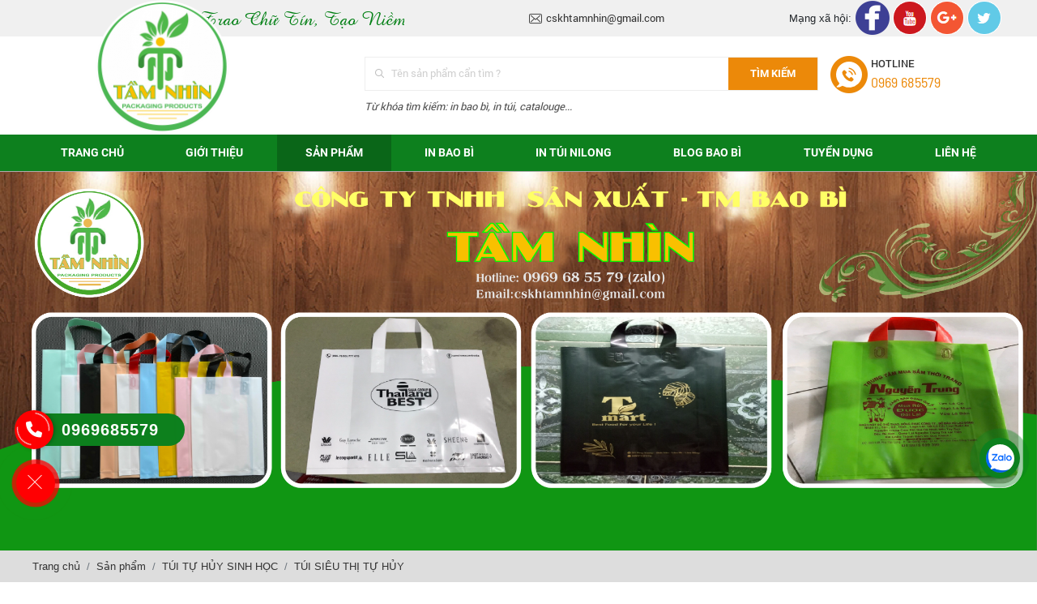

--- FILE ---
content_type: text/html; charset=UTF-8
request_url: https://baobitamnhin.com/tui-sieu-thi-tu-huy
body_size: 8752
content:
<!DOCTYPE html>
<html lang="vi">
 <head>
 <base href="https://baobitamnhin.com/">
<meta http-equiv="Content-Type" content="text/html; charset=utf-8">
<title>TÚI SIÊU THỊ TỰ HỦY</title>
<meta name="description" content="TÚI SIÊU THỊ TỰ HỦY">
<meta name="keywords" content="TÚI SIÊU THỊ TỰ HỦY">
<meta name="robots" content="index,follow,noodp">
<link rel="icon" type="image/x-icon" href="https://baobitamnhin.com/upload/photo/fi-1757401400.png">

<!-- Google tag (gtag.js) -->
<script async src="https://www.googletagmanager.com/gtag/js?id=G-52QRSWNWXY"></script>
<script>
  window.dataLayer = window.dataLayer || [];
  function gtag(){dataLayer.push(arguments);}
  gtag('js', new Date());

  gtag('config', 'G-52QRSWNWXY');
</script>

<meta name="geo.region" content="VN">
<meta name="geo.placename" content="Hồ Chí Minh">
<meta name="geo.position" content="10.823099;106.629664">
<meta name="ICBM" content="10.823099, 106.629664">
<meta name='revisit-after' content='1 days'>
<meta name="author" content="CÔNG TY TNHH SẢN XUẤT IN ẤN BAO BÌ TẦM NHÌN">
<meta name="copyright" content="CÔNG TY TNHH SẢN XUẤT IN ẤN BAO BÌ TẦM NHÌN - [cskhtamnhin@gmail.com]">
<meta property="og:type" content="object">
<meta property="og:site_name" content="CÔNG TY TNHH SẢN XUẤT IN ẤN BAO BÌ TẦM NHÌN">
<meta property="og:title" content="TÚI SIÊU THỊ TỰ HỦY">
<meta property="og:description" content="TÚI SIÊU THỊ TỰ HỦY">
<meta property="og:url" content="https://baobitamnhin.com/tui-sieu-thi-tu-huy">
<meta property="og:image" content="">
<meta property="og:image:alt" content="TÚI SIÊU THỊ TỰ HỦY">
<meta property="og:image:type" content="">
<meta property="og:image:width" content="">
<meta property="og:image:height" content="">
<meta name="twitter:card" content="summary_large_image">
<meta name="twitter:site" content="cskhtamnhin@gmail.com">
<meta name="twitter:creator" content="CÔNG TY TNHH SẢN XUẤT IN ẤN BAO BÌ TẦM NHÌN">
<link rel="canonical" href="https://baobitamnhin.com/tui-sieu-thi-tu-huy" />
<meta name="format-detection" content="telephone=no">
<meta name="viewport" content="width=device-width, initial-scale=1.0, user-scalable=no">
 <link href="https://baobitamnhin.com/assets/css/animate.min.css?v=7mkby0wibw" rel="stylesheet">
<link href="https://baobitamnhin.com/assets/css/style-tailwind.css?v=efwH9J4FAo" rel="stylesheet">
<link href="https://baobitamnhin.com/assets/swiper/swiper-bundle.min.css?v=f0kbJ5KAht" rel="stylesheet">
<link href="https://baobitamnhin.com/assets/bootstrap/bootstrap.css?v=GarysKJ2LV" rel="stylesheet">
<link href="https://baobitamnhin.com/assets/fontawesome640/all.css?v=K5nKYDQ46s" rel="stylesheet">
<link href="https://baobitamnhin.com/assets/fotorama/fotorama.css?v=JtF2nRs36D" rel="stylesheet">
<link href="https://baobitamnhin.com/assets/fotorama/fotorama-style.css?v=9lANGiGsbR" rel="stylesheet">
<link href="https://baobitamnhin.com/assets/css/cart.css?v=61670EWY2C" rel="stylesheet">
<link href="https://baobitamnhin.com/assets/css/style.css?v=M0acWEpoT4" rel="stylesheet">
<link href="https://baobitamnhin.com/assets/css/menu_hd.css?v=vv9CR9vWMw" rel="stylesheet">
<link href="https://baobitamnhin.com/assets/css/media.css?v=FyWMI5WNJB" rel="stylesheet">

 <link rel="stylesheet" href="https://baobitamnhin.com/assets/css/hotline.css" />
  <link href="assets/css/social.css" rel="stylesheet">
 
<link rel="preload" href="assets/holdon/HoldOn.css" as="style" onload="this.onload=null;this.rel='stylesheet'">
<noscript><link rel="stylesheet" href="assets/holdon/HoldOn.css"></noscript>
<link rel="preload" href="assets/holdon/HoldOn-style.css" as="style" onload="this.onload=null;this.rel='stylesheet'">
<noscript><link rel="stylesheet" href="assets/holdon/HoldOn-style.css"></noscript>
<link rel="preload" href="assets/simplenotify/simple-notify.css" as="style" onload="this.onload=null;this.rel='stylesheet'">
<noscript><link rel="stylesheet" href="assets/simplenotify/simple-notify.css"></noscript>
<link rel="preload" href="assets/fancybox5/fancybox.css" as="style" onload="this.onload=null;this.rel='stylesheet'">
<noscript><link rel="stylesheet" href="assets/fancybox5/fancybox.css"></noscript> </head>
 <body>
 <div class="container_full ">
  <ul class="h-card hidden">
 <li class="h-fn fn">CÔNG TY TNHH SẢN XUẤT IN ẤN BAO BÌ TẦM NHÌN</li>
 <li class="h-org org">CÔNG TY TNHH SẢN XUẤT IN ẤN BAO BÌ TẦM NHÌN</li>
 <li class="h-tel tel">0969685579</li>
 <li><a class="u-url ul" href="https://baobitamnhin.com/">https://baobitamnhin.com/</a></li>
</ul>
 <header>
 <div class="hd_top">
 <div class="wrap-content">
 <div class="hd_top_item flex1 justify">
 <p class="slogan_top">
 <marquee behavior="" direction="">Trao Chữ Tín, Tạo Niềm Tin</marquee>
 </p>
 <p class="tv1"><img src="./assets/images/image/mail.png" alt=""><span>cskhtamnhin@gmail.com</span></p>
 <ul class="social-footer social-footer_hd flex flex-wrap !justify-start p-0 m-0">
 <span>Mạng xã hội:</span>
  <li class="mr-1">
 <a href="" target="_blank" class="block group"><img class="transition-all group-hover:animate__bounceIn" src="https://baobitamnhin.com/upload/photo/k1-1757474958.png" alt="fanpage"></a>
 </li>    
  <li class="mr-1">
 <a href="" target="_blank" class="block group"><img class="transition-all group-hover:animate__bounceIn" src="https://baobitamnhin.com/upload/photo/k2-1757474967.png" alt="3"></a>
 </li>    
  <li class="mr-1">
 <a href="" target="_blank" class="block group"><img class="transition-all group-hover:animate__bounceIn" src="https://baobitamnhin.com/upload/photo/k3-1757474980.png" alt="2"></a>
 </li>    
  <li class="mr-1">
 <a href="" target="_blank" class="block group"><img class="transition-all group-hover:animate__bounceIn" src="https://baobitamnhin.com/upload/photo/k4-1757474990.png" alt="1"></a>
 </li>    
  </ul>
 </div>
 </div>
 </div>
 <div class="header z-100">
 <div class="wrap-content">
 <div class="flex-header">
 <div id="hamburger" data-bs-toggle="offcanvas" data-bs-target="#menu-mobile"><span></span></div>
 <a class="logo-header" href="">
 <img src="https://baobitamnhin.com/upload/photo/logo-1757401253.png" alt="CÔNG TY TNHH SẢN XUẤT IN ẤN BAO BÌ TẦM NHÌN">
 </a>
 <div class="search_hd">
 <div class="search">
 <input type="text" id="keyword" class="search-auto flex-1"
 placeholder="Tên sản phẩm cẩn tìm ?" onkeypress="doEnter(event,'keyword');">
 <label for="keyword" class="mb-0" onclick="onSearch('keyword');">Tìm kiếm </label>
 </div>
 <label for="" class="label_search">Từ khóa tìm kiếm: <span>in bao bì, in túi, catalouge...</span></label>
 </div>
 <div class="hotline_top">
 <span>Hotline</span>
 <span class="phone_number">0969 685579</span>
 </div>
  </div>
 <div class="offcanvas offcanvas-start" id="menu-mobile">
 <div class="offcanvas-body">
 <span class="btn-close btn-close-menu" data-bs-dismiss="offcanvas"></span>
 <nav class="menu-mobile">
 <div class="head-menu">
 <a class="logo-header_mobile" href="">
 <img src="https://baobitamnhin.com/upload/photo/logo-1757401253.png"
 alt="CÔNG TY TNHH SẢN XUẤT IN ẤN BAO BÌ TẦM NHÌN">
 </a>
 <div class="search-menu">
 <label for="keyword-mobile" class="mb-2">Bạn cần tìm sản phẩm gì</label>
 <div class="form-floating form-floating-cus">
 <input type="text" id="keyword-mobile" class="" placeholder="Bạn cần tìm sản phẩm gì"
 onkeypress="doEnter(event,'keyword-mobile');">
 </div>
 <p class="mb-0" onclick="onSearch('keyword-mobile');"><i class="fal fa-search"></i></p>
 </div>
 </div>
 <ul>
 <li><a class="transition" href="/" title="Trang chủ"><i class="fa-solid fa-house"></i>
 Trang chủ</a></li>
 <li><a class="transition "
 href="/gioi-thieu" title="Giới thiệu"><i class="fa-solid fa-address-card"></i> Giới
 thiệu</a></li>
 <li><a class="transition" href="/san-pham" title="Sản phẩm"><i
 class="fa-brands fa-product-hunt"></i> Sản phẩm</a>
 <span data-bs-toggle="collapse" data-bs-target="#menu-product" class="scroll"><i
 class="ml-auto fa-solid fa-angle-right"></i></span>
 <ul class="collapse" id="menu-product">
  <li>
 <a class="" href="tui-zipper"
 title="TÚI ZIPPER ">TÚI ZIPPER </a>
  <span data-bs-toggle="collapse" data-bs-target="#product-list-22"
 class="scroll"><i class="ml-auto fa-solid fa-angle-right"></i></span>
 <ul class="collapse" id="product-list-22">
  <li>
 <a class="" href="tui-zipper-2-mat-bac"
 title="Túi Zipper 2 Mặt Bạc">Túi Zipper 2 Mặt Bạc</a>
  </li>
  <li>
 <a class="" href="tui-zipper-chi-do"
 title="TÚI ZIPPER CHỈ ĐỎ">TÚI ZIPPER CHỈ ĐỎ</a>
  </li>
  <li>
 <a class="" href="tui-zipper-giay-kraft-khong-cua-so"
 title="Túi Zipper Giấy Kraft Không Cửa Sổ">Túi Zipper Giấy Kraft Không Cửa Sổ</a>
  </li>
  <li>
 <a class="" href="tui-zipper-2-mat-trong"
 title="Túi Zipper 2 mặt trong">Túi Zipper 2 mặt trong</a>
  </li>
  <li>
 <a class="" href="tui-zipper-1-mat-trong-1-mat-bac"
 title="Túi Zipper 1 mặt trong, 1 mặt bạc">Túi Zipper 1 mặt trong, 1 mặt bạc</a>
  </li>
  <li>
 <a class="" href="tui-zipper-giay-kraft-co-cua-so"
 title="Túi Zipper Giấy Kraft Có Cửa Sổ">Túi Zipper Giấy Kraft Có Cửa Sổ</a>
  </li>
  <li>
 <a class="" href="in-logo-thuong-hieu-trentren-tui-zipper-theo-yeu-cau"
 title="In LOGO, THƯƠNG HIỆU TRÊNTRÊN TÚI ZIPPER THEO YÊU CẦU:">In LOGO, THƯƠNG HIỆU TRÊNTRÊN TÚI ZIPPER THEO YÊU CẦU:</a>
  </li>
  <li>
 <a class="" href="tui-ziplock"
 title="TÚI  ZIPLOCK">TÚI  ZIPLOCK</a>
  </li>
  <li>
 <a class="" href="tui-zipper-hot-xoai"
 title="TÚI ZIPPER HỘT XOÀI">TÚI ZIPPER HỘT XOÀI</a>
  </li>
  </ul>
  </li>
  <li>
 <a class="" href="tui-ca-phe"
 title="TÚI CÀ PHÊ">TÚI CÀ PHÊ</a>
  <span data-bs-toggle="collapse" data-bs-target="#product-list-29"
 class="scroll"><i class="ml-auto fa-solid fa-angle-right"></i></span>
 <ul class="collapse" id="product-list-29">
  <li>
 <a class="" href="san-xuat-va-phan-phoi-cac-loai-tui-ca-phe"
 title="SẢN XUẤT VÀ PHÂN PHỐI CÁC LOẠI TÚI CÀ PHÊ">SẢN XUẤT VÀ PHÂN PHỐI CÁC LOẠI TÚI CÀ PHÊ</a>
  </li>
  </ul>
  </li>
  <li>
 <a class="" href="tui-hot-xoai"
 title="TÚI HỘT XOÀI">TÚI HỘT XOÀI</a>
  </li>
  <li>
 <a class="" href="tui-tu-huy-sinh-hoc"
 title="TÚI TỰ HỦY SINH HỌC">TÚI TỰ HỦY SINH HỌC</a>
  <span data-bs-toggle="collapse" data-bs-target="#product-list-24"
 class="scroll"><i class="ml-auto fa-solid fa-angle-right"></i></span>
 <ul class="collapse" id="product-list-24">
  <li>
 <a class="" href="tui-sieu-thi-tu-huy"
 title="TÚI SIÊU THỊ TỰ HỦY">TÚI SIÊU THỊ TỰ HỦY</a>
  </li>
  </ul>
  </li>
  <li>
 <a class="" href="tui-ep-quai"
 title="TÚI ÉP QUAI">TÚI ÉP QUAI</a>
  </li>
  <li>
 <a class="" href="tui-niem-phong"
 title="TÚI NIÊM PHONG">TÚI NIÊM PHONG</a>
  <span data-bs-toggle="collapse" data-bs-target="#product-list-27"
 class="scroll"><i class="ml-auto fa-solid fa-angle-right"></i></span>
 <ul class="collapse" id="product-list-27">
  <li>
 <a class="" href="tui-niem-phong"
 title="TÚI NIÊM PHONG">TÚI NIÊM PHONG</a>
  </li>
  </ul>
  </li>
  <li>
 <a class="" href="tui-opp"
 title="Túi OPP">Túi OPP</a>
  <span data-bs-toggle="collapse" data-bs-target="#product-list-28"
 class="scroll"><i class="ml-auto fa-solid fa-angle-right"></i></span>
 <ul class="collapse" id="product-list-28">
  <li>
 <a class="" href="tui-opp-may-mac"
 title="Túi Opp May Mặc">Túi Opp May Mặc</a>
  </li>
  </ul>
  </li>
  <li>
 <a class="" href="in-bao-bi"
 title="IN BAO BÌ ">IN BAO BÌ </a>
  <span data-bs-toggle="collapse" data-bs-target="#product-list-19"
 class="scroll"><i class="ml-auto fa-solid fa-angle-right"></i></span>
 <ul class="collapse" id="product-list-19">
  <li>
 <a class="" href="in-bao-bi-xop"
 title="IN BAO BÌ XỐP ">IN BAO BÌ XỐP </a>
  </li>
  <li>
 <a class="" href="in-tui-nylon-pe-pp-hd-ldpe-pet-mpet"
 title="IN TÚI NYLON:  PE, PP, HD, LDPE , PET, MPET,..">IN TÚI NYLON:  PE, PP, HD, LDPE , PET, MPET,..</a>
  </li>
  <li>
 <a class="" href="in-tui-zipper-cac-loai"
 title="IN TÚI ZIPPER CÁC LOẠI">IN TÚI ZIPPER CÁC LOẠI</a>
  </li>
  </ul>
  </li>
  <li>
 <a class="" href="tui-dung-rac"
 title="TÚI ĐỰNG RÁC">TÚI ĐỰNG RÁC</a>
  <span data-bs-toggle="collapse" data-bs-target="#product-list-32"
 class="scroll"><i class="ml-auto fa-solid fa-angle-right"></i></span>
 <ul class="collapse" id="product-list-32">
  <li>
 <a class="" href="tui-dung-rac"
 title="TÚI ĐỰNG RÁC">TÚI ĐỰNG RÁC</a>
  </li>
  </ul>
  </li>
  <li>
 <a class="" href="tui-dung-ly"
 title="TÚI ĐỰNG LY ">TÚI ĐỰNG LY </a>
  <span data-bs-toggle="collapse" data-bs-target="#product-list-31"
 class="scroll"><i class="ml-auto fa-solid fa-angle-right"></i></span>
 <ul class="collapse" id="product-list-31">
  <li>
 <a class="" href="tui-dung-ly"
 title="TÚI ĐỰNG LY ">TÚI ĐỰNG LY </a>
  </li>
  </ul>
  </li>
  <li>
 <a class="" href="tui-pa-tui-hut-chan-khong"
 title="TÚI PA - TÚI HÚT CHÂN KHÔNG">TÚI PA - TÚI HÚT CHÂN KHÔNG</a>
  </li>
  </ul>
 </li>
 <li><a class="transition" href="/in-bao-bi" title="In bao bì"><i class="fa-brands fa-bandcamp"></i>
 In bao bì</a></li>
 <li><a class="transition" href="/in-tui-nilon" title="In túi nilon"><i class="fa-brands fa-bandcamp"></i>
 In túi nilon</a></li>
 <li class="group"><a class="transition" href="/blog" title="Blog bao bì"><i
 class="fa-solid fa-newspaper"></i> Blog bao bì</a></li>
 <li class="group"><a class="transition" href="/tuyen-dung" title="Tuyển dụng"><i
 class="fa-solid fa-newspaper"></i> Tuyển dụng</a></li>
 <li class="group"><a class="transition" href="/lien-he" title="Liên hệ"><i
 class="fa-solid fa-address-book"></i> Liên hệ</a></li>
 </ul>
 <div class="company">
 <p>Địa chỉ: <span>1045/1A Tân Kỳ Tân Quý, Phường Bình Hưng Hòa, TP HCM</span></p>
 <p>Điện thoại: <span>0969685579</span></p>
 <p>Email: <span>cskhtamnhin@gmail.com</span></p>
 <p>Website: <span>https://baobitamnhin.com/</span></p>
 </div>
 </nav>
 </div>
</div> </div>
 </div>
 <div class="menu_id">
 <div class="wrap-content">
 <nav class="menu">
 <ul class="flex flex-wrap items-center justify-between ulmn gap-10">
 <li><a class="transition " href="/" title="Trang chủ">Trang chủ</a></li>
 <li><a class="transition " href="/gioi-thieu"
 title="Giới thiệu">Giới thiệu</a></li>
 <li><a class="transition active" href="san-pham" title="Sản phẩm">Sản
 phẩm</a>
 <ul>
  <li><a class="transition group-hover:text-[#fed402]"
 href="/tui-zipper"
 title="TÚI ZIPPER ">TÚI ZIPPER </a>
  <ul>
  <li>
 <a class="transition group-hover:text-[#fed402]"
 href="/tui-zipper-2-mat-bac"
 title="Túi Zipper 2 Mặt Bạc">Túi Zipper 2 Mặt Bạc</a>
 <ul>
  </ul>
 </li>
  <li>
 <a class="transition group-hover:text-[#fed402]"
 href="/tui-zipper-chi-do"
 title="TÚI ZIPPER CHỈ ĐỎ">TÚI ZIPPER CHỈ ĐỎ</a>
 <ul>
  </ul>
 </li>
  <li>
 <a class="transition group-hover:text-[#fed402]"
 href="/tui-zipper-giay-kraft-khong-cua-so"
 title="Túi Zipper Giấy Kraft Không Cửa Sổ">Túi Zipper Giấy Kraft Không Cửa Sổ</a>
 <ul>
  </ul>
 </li>
  <li>
 <a class="transition group-hover:text-[#fed402]"
 href="/tui-zipper-2-mat-trong"
 title="Túi Zipper 2 mặt trong">Túi Zipper 2 mặt trong</a>
 <ul>
  </ul>
 </li>
  <li>
 <a class="transition group-hover:text-[#fed402]"
 href="/tui-zipper-1-mat-trong-1-mat-bac"
 title="Túi Zipper 1 mặt trong, 1 mặt bạc">Túi Zipper 1 mặt trong, 1 mặt bạc</a>
 <ul>
  </ul>
 </li>
  <li>
 <a class="transition group-hover:text-[#fed402]"
 href="/tui-zipper-giay-kraft-co-cua-so"
 title="Túi Zipper Giấy Kraft Có Cửa Sổ">Túi Zipper Giấy Kraft Có Cửa Sổ</a>
 <ul>
  </ul>
 </li>
  <li>
 <a class="transition group-hover:text-[#fed402]"
 href="/in-logo-thuong-hieu-trentren-tui-zipper-theo-yeu-cau"
 title="In LOGO, THƯƠNG HIỆU TRÊNTRÊN TÚI ZIPPER THEO YÊU CẦU:">In LOGO, THƯƠNG HIỆU TRÊNTRÊN TÚI ZIPPER THEO YÊU CẦU:</a>
 <ul>
  </ul>
 </li>
  <li>
 <a class="transition group-hover:text-[#fed402]"
 href="/tui-ziplock"
 title="TÚI  ZIPLOCK">TÚI  ZIPLOCK</a>
 <ul>
  </ul>
 </li>
  <li>
 <a class="transition group-hover:text-[#fed402]"
 href="/tui-zipper-hot-xoai"
 title="TÚI ZIPPER HỘT XOÀI">TÚI ZIPPER HỘT XOÀI</a>
 <ul>
  </ul>
 </li>
  </ul>
  </li>
  <li><a class="transition group-hover:text-[#fed402]"
 href="/tui-ca-phe"
 title="TÚI CÀ PHÊ">TÚI CÀ PHÊ</a>
  <ul>
  <li>
 <a class="transition group-hover:text-[#fed402]"
 href="/san-xuat-va-phan-phoi-cac-loai-tui-ca-phe"
 title="SẢN XUẤT VÀ PHÂN PHỐI CÁC LOẠI TÚI CÀ PHÊ">SẢN XUẤT VÀ PHÂN PHỐI CÁC LOẠI TÚI CÀ PHÊ</a>
 <ul>
  </ul>
 </li>
  </ul>
  </li>
  <li><a class="transition group-hover:text-[#fed402]"
 href="/tui-hot-xoai"
 title="TÚI HỘT XOÀI">TÚI HỘT XOÀI</a>
  </li>
  <li><a class="transition group-hover:text-[#fed402]"
 href="/tui-tu-huy-sinh-hoc"
 title="TÚI TỰ HỦY SINH HỌC">TÚI TỰ HỦY SINH HỌC</a>
  <ul>
  <li>
 <a class="transition group-hover:text-[#fed402]"
 href="/tui-sieu-thi-tu-huy"
 title="TÚI SIÊU THỊ TỰ HỦY">TÚI SIÊU THỊ TỰ HỦY</a>
 <ul>
  </ul>
 </li>
  </ul>
  </li>
  <li><a class="transition group-hover:text-[#fed402]"
 href="/tui-ep-quai"
 title="TÚI ÉP QUAI">TÚI ÉP QUAI</a>
  </li>
  <li><a class="transition group-hover:text-[#fed402]"
 href="/tui-niem-phong"
 title="TÚI NIÊM PHONG">TÚI NIÊM PHONG</a>
  <ul>
  <li>
 <a class="transition group-hover:text-[#fed402]"
 href="/tui-niem-phong"
 title="TÚI NIÊM PHONG">TÚI NIÊM PHONG</a>
 <ul>
  </ul>
 </li>
  </ul>
  </li>
  <li><a class="transition group-hover:text-[#fed402]"
 href="/tui-opp"
 title="Túi OPP">Túi OPP</a>
  <ul>
  <li>
 <a class="transition group-hover:text-[#fed402]"
 href="/tui-opp-may-mac"
 title="Túi Opp May Mặc">Túi Opp May Mặc</a>
 <ul>
  </ul>
 </li>
  </ul>
  </li>
  <li><a class="transition group-hover:text-[#fed402]"
 href="/in-bao-bi"
 title="IN BAO BÌ ">IN BAO BÌ </a>
  <ul>
  <li>
 <a class="transition group-hover:text-[#fed402]"
 href="/in-bao-bi-xop"
 title="IN BAO BÌ XỐP ">IN BAO BÌ XỐP </a>
 <ul>
  </ul>
 </li>
  <li>
 <a class="transition group-hover:text-[#fed402]"
 href="/in-tui-nylon-pe-pp-hd-ldpe-pet-mpet"
 title="IN TÚI NYLON:  PE, PP, HD, LDPE , PET, MPET,..">IN TÚI NYLON:  PE, PP, HD, LDPE , PET, MPET,..</a>
 <ul>
  </ul>
 </li>
  <li>
 <a class="transition group-hover:text-[#fed402]"
 href="/in-tui-zipper-cac-loai"
 title="IN TÚI ZIPPER CÁC LOẠI">IN TÚI ZIPPER CÁC LOẠI</a>
 <ul>
  </ul>
 </li>
  </ul>
  </li>
  <li><a class="transition group-hover:text-[#fed402]"
 href="/tui-dung-rac"
 title="TÚI ĐỰNG RÁC">TÚI ĐỰNG RÁC</a>
  <ul>
  <li>
 <a class="transition group-hover:text-[#fed402]"
 href="/tui-dung-rac"
 title="TÚI ĐỰNG RÁC">TÚI ĐỰNG RÁC</a>
 <ul>
  </ul>
 </li>
  </ul>
  </li>
  <li><a class="transition group-hover:text-[#fed402]"
 href="/tui-dung-ly"
 title="TÚI ĐỰNG LY ">TÚI ĐỰNG LY </a>
  <ul>
  <li>
 <a class="transition group-hover:text-[#fed402]"
 href="/tui-dung-ly"
 title="TÚI ĐỰNG LY ">TÚI ĐỰNG LY </a>
 <ul>
  </ul>
 </li>
  </ul>
  </li>
  <li><a class="transition group-hover:text-[#fed402]"
 href="/tui-pa-tui-hut-chan-khong"
 title="TÚI PA - TÚI HÚT CHÂN KHÔNG">TÚI PA - TÚI HÚT CHÂN KHÔNG</a>
  </li>
  </ul>
 </li>
 <li class="group"><a class="transition  " href="/in-bao-bi"
 title="in bao bì">in bao bì</a></li>
 <li class="group"><a class="transition  " href="/in-tui-nilon"
 title="In túi nilong">In túi nilong</a></li>
 <li class="group"><a class="transition  "
 href="/blog" title="Blog">Blog bao bì</a></li>
 <li class="group"><a class="transition  "
 href="/tuyen-dung" title="Tuyển dụng">Tuyển dụng</a></li>
 <li class="group"><a class="transition  "
 href="/lien-he" title="Liên hệ">Liên hệ</a></li>
 </ul>
</nav> </div>
 </div>
</header>   <div class="slideshow">
 <div class="swiper swiper-auto"
 data-swiper="autoplay:{delay: 5000,pauseOnMouseEnter:true,disableOnInteraction:false}|speed:1000|loop:true|navigation:{nextEl:'.-next',prevEl:'.-prev'}|effect:'fade'|fadeEffect: {crossFade: true}">
 <div class="swiper-wrapper">
  <div class="swiper-slide">
 <a class="item d-block pic position-relative scale-img"
 href="" title="1">
 <picture class="w-100">
  
  <source media="(min-width: 992px)" srcset="https://baobitamnhin.com/upload/photo/859037443652489vi-1757405794.png" width="992" height="992"  type="image/webp">
  
  <source media="(min-width: 768px)" srcset="https://baobitamnhin.com/upload/photo/859037443652489vi-1757405794.png" width="768" height="768"  type="image/webp">
  
  <source media="(min-width: 576px)" srcset="https://baobitamnhin.com/upload/photo/859037443652489vi-1757405794.png" width="576" height="576"  type="image/webp">
  
  <source media="(min-width: 400px)" srcset="https://baobitamnhin.com/upload/photo/859037443652489vi-1757405794.png" width="263" height="263"  type="image/webp">
  
  <source media="(min-width: 10px)" srcset="https://baobitamnhin.com/upload/photo/859037443652489vi-1757405794.png" width="10" height="10"  type="image/webp">
  <img      class="w-100" onerror="this.src=`https://baobitamnhin.com/thumbs/10x10x0/assets/images/noimage.png.webp`" src="https://baobitamnhin.com/upload/photo/859037443652489vi-1757405794.png" alt="1" width="10" height="10">
 </picture>
 </a>
 </div>
  </div>
 <div class="swiper-pagination -pagination"></div>
 <div class="swiper-button-prev -prev"></div>
 <div class="swiper-button-next -next"></div>
 </div>
</div> <div class="breadCrumbs">
 <div class="wrap-content"><ol class="breadcrumb"><li class="breadcrumb-item"><a class="text-decoration-none" href="/"><span>Trang chủ</span></a></li><li class="breadcrumb-item "><a class="text-decoration-none" href="/san-pham"><span>Sản phẩm</span></a></li><li class="breadcrumb-item "><a class="text-decoration-none" href="/tui-tu-huy-sinh-hoc"><span>TÚI TỰ HỦY SINH HỌC</span></a></li><li class="breadcrumb-item active"><a class="text-decoration-none" href="/tui-sieu-thi-tu-huy"><span>TÚI SIÊU THỊ TỰ HỦY</span></a></li></ol><script type="application/ld+json">{"@context": "https://schema.org","@type": "BreadcrumbList","itemListElement": [
    {
        "@type": "ListItem",
        "position": 1,
        "name": "Sản phẩm",
        "item": "https://baobitamnhin.com//san-pham"
    },
    {
        "@type": "ListItem",
        "position": 2,
        "name": "TÚI TỰ HỦY SINH HỌC",
        "item": "https://baobitamnhin.com//tui-tu-huy-sinh-hoc"
    },
    {
        "@type": "ListItem",
        "position": 3,
        "name": "TÚI SIÊU THỊ TỰ HỦY",
        "item": "https://baobitamnhin.com//tui-sieu-thi-tu-huy"
    }
]}</script></div>
</div>
  <section>
 <div class="wrap-content my-4">
 <div class="flex_pro row">
 <div id="left" class="col-md-3 col-sm-4 col-xs-12 padding_min10">
 <div class="sub_left">
 <div class="title_left"><span>Danh mục sản phẩm</span></div>
 <div class="content_left">
 <div class="menu_left">
  <ul>
  <li><a href="/tui-zipper"> TÚI ZIPPER </a>
  <ul>
  <li>
 <a href="/tui-zipper-2-mat-bac">
 Túi Zipper 2 Mặt Bạc</a>
 </li>
  <li>
 <a href="/tui-zipper-chi-do">
 TÚI ZIPPER CHỈ ĐỎ</a>
 </li>
  <li>
 <a href="/tui-zipper-giay-kraft-khong-cua-so">
 Túi Zipper Giấy Kraft Không Cửa Sổ</a>
 </li>
  <li>
 <a href="/tui-zipper-2-mat-trong">
 Túi Zipper 2 mặt trong</a>
 </li>
  <li>
 <a href="/tui-zipper-1-mat-trong-1-mat-bac">
 Túi Zipper 1 mặt trong, 1 mặt bạc</a>
 </li>
  <li>
 <a href="/tui-zipper-giay-kraft-co-cua-so">
 Túi Zipper Giấy Kraft Có Cửa Sổ</a>
 </li>
  <li>
 <a href="/in-logo-thuong-hieu-trentren-tui-zipper-theo-yeu-cau">
 In LOGO, THƯƠNG HIỆU TRÊNTRÊN TÚI ZIPPER THEO YÊU CẦU:</a>
 </li>
  <li>
 <a href="/tui-ziplock">
 TÚI  ZIPLOCK</a>
 </li>
  <li>
 <a href="/tui-zipper-hot-xoai">
 TÚI ZIPPER HỘT XOÀI</a>
 </li>
  </ul>
  </li>
  <li><a href="/tui-ca-phe"> TÚI CÀ PHÊ</a>
  <ul>
  <li>
 <a href="/san-xuat-va-phan-phoi-cac-loai-tui-ca-phe">
 SẢN XUẤT VÀ PHÂN PHỐI CÁC LOẠI TÚI CÀ PHÊ</a>
 </li>
  </ul>
  </li>
  <li><a href="/tui-hot-xoai"> TÚI HỘT XOÀI</a>
  </li>
  <li><a href="/tui-tu-huy-sinh-hoc"> TÚI TỰ HỦY SINH HỌC</a>
  <ul>
  <li>
 <a href="/tui-sieu-thi-tu-huy">
 TÚI SIÊU THỊ TỰ HỦY</a>
 </li>
  </ul>
  </li>
  <li><a href="/tui-ep-quai"> TÚI ÉP QUAI</a>
  </li>
  <li><a href="/tui-niem-phong"> TÚI NIÊM PHONG</a>
  <ul>
  <li>
 <a href="/tui-niem-phong">
 TÚI NIÊM PHONG</a>
 </li>
  </ul>
  </li>
  <li><a href="/tui-opp"> Túi OPP</a>
  <ul>
  <li>
 <a href="/tui-opp-may-mac">
 Túi Opp May Mặc</a>
 </li>
  </ul>
  </li>
  <li><a href="/in-bao-bi"> IN BAO BÌ </a>
  <ul>
  <li>
 <a href="/in-bao-bi-xop">
 IN BAO BÌ XỐP </a>
 </li>
  <li>
 <a href="/in-tui-nylon-pe-pp-hd-ldpe-pet-mpet">
 IN TÚI NYLON:  PE, PP, HD, LDPE , PET, MPET,..</a>
 </li>
  <li>
 <a href="/in-tui-zipper-cac-loai">
 IN TÚI ZIPPER CÁC LOẠI</a>
 </li>
  </ul>
  </li>
  <li><a href="/tui-dung-rac"> TÚI ĐỰNG RÁC</a>
  <ul>
  <li>
 <a href="/tui-dung-rac">
 TÚI ĐỰNG RÁC</a>
 </li>
  </ul>
  </li>
  <li><a href="/tui-dung-ly"> TÚI ĐỰNG LY </a>
  <ul>
  <li>
 <a href="/tui-dung-ly">
 TÚI ĐỰNG LY </a>
 </li>
  </ul>
  </li>
  <li><a href="/tui-pa-tui-hut-chan-khong"> TÚI PA - TÚI HÚT CHÂN KHÔNG</a>
  </li>
  </ul>
  </div>
 </div>
</div>


<div class="sub_left">
 <div class="title_left"><span>Hỗ trợ trực tuyến</span></div>
 <div id="hotro">
 <div class="phone"><div>Hotline: <span>0969685579</span></div></div>
 <ul> 
 <li> 
 <a href="skype:?chat"><img src="./assets/images/img_sk.png" alt=""></a>
 <a href="tel:0969685579"><img src="./assets/images/img_vb.png" alt=""></a>
 <a href="https://zalo.me/0969685579"><img src="./assets/images/img_zl.png" alt=""></a>
 <div class="dt"><span>Hotlline:</span><span>0969685579</span></div>
 </li>
 <li class="bgm">
 cskhtamnhin@gmail.com     
 </li>

 </ul>
 </div>
</div> </div>
 <div id="main" class="col-md-9 col-sm-8 col-xs-12 padding_min10">
 <div class="title_main"><h1>TÚI SIÊU THỊ TỰ HỦY</h1></div>
 <div class="box_content_r">
 
  <div class="right-product ">
  <div class="grid-product">
  <div class="product">
 <div class="pic-product">
 <a class="scale-img1 hvr-double-box img block" href="tui-sieu-thi-tui-tu-huy-tui-sinh-hoc" title="TÚI SIÊU THỊ, TÚI TỰ HỦY, TÚI SINH HỌC">
 <picture class="w-100">
  
  <source media="(min-width: 400px)" srcset="https://baobitamnhin.com/watermarks/210x210x1/upload/product/tui-sieu-thi-04-5255.png.webp" width="210" height="210"  type="image/webp">
  
  <source media="(min-width: 210px)" srcset="https://baobitamnhin.com/watermarks/210x210x1/upload/product/tui-sieu-thi-04-5255.png.webp" width="210" height="210"  type="image/webp">
  <img      class="w-100" onerror="this.src=`https://baobitamnhin.com/thumbs/210x210x1/assets/images/noimage.png.webp`" src="https://baobitamnhin.com/watermarks/210x210x1/upload/product/tui-sieu-thi-04-5255.png.webp" alt="TÚI SIÊU THỊ, TÚI TỰ HỦY, TÚI SINH HỌC" width="210" height="210">
 </picture>
 </a>
 </div>
 <h3 class="name-product">
 <a class="text-split text-decoration-none" href="tui-sieu-thi-tui-tu-huy-tui-sinh-hoc"
 title="TÚI SIÊU THỊ, TÚI TỰ HỦY, TÚI SINH HỌC">TÚI SIÊU THỊ, TÚI TỰ HỦY, TÚI SINH HỌC</a>
 </h3>
</div>  <div class="product">
 <div class="pic-product">
 <a class="scale-img1 hvr-double-box img block" href="tui-tu-phan-huy-sinh-hoc-la-gi" title="TÚI TỰ PHÂN HỦY SINH HỌC LÀ GÌ?">
 <picture class="w-100">
  
  <source media="(min-width: 400px)" srcset="https://baobitamnhin.com/watermarks/210x210x1/upload/product/1171657137519923655541322066505778676728707n-1661.png.webp" width="210" height="210"  type="image/webp">
  
  <source media="(min-width: 210px)" srcset="https://baobitamnhin.com/watermarks/210x210x1/upload/product/1171657137519923655541322066505778676728707n-1661.png.webp" width="210" height="210"  type="image/webp">
  <img      class="w-100" onerror="this.src=`https://baobitamnhin.com/thumbs/210x210x1/assets/images/noimage.png.webp`" src="https://baobitamnhin.com/watermarks/210x210x1/upload/product/1171657137519923655541322066505778676728707n-1661.png.webp" alt="TÚI TỰ PHÂN HỦY SINH HỌC LÀ GÌ?" width="210" height="210">
 </picture>
 </a>
 </div>
 <h3 class="name-product">
 <a class="text-split text-decoration-none" href="tui-tu-phan-huy-sinh-hoc-la-gi"
 title="TÚI TỰ PHÂN HỦY SINH HỌC LÀ GÌ?">TÚI TỰ PHÂN HỦY SINH HỌC LÀ GÌ?</a>
 </h3>
</div>  </div>
  
 </div>
 </div>
 </div>
 </div>
 
 </section>
 <footer>
 
 <div class="info-footer">
 <div class="wrap-content">
 <div class="flex-footer">
 <div class="box-footer">
 <div class="title-footer">THÔNG TIN LIÊN HỆ</div>
 <div class="desc_footer"><p>CÔNG TY TNHH SẢN XUẤT IN ẤN BAO BÌ TẦM NHÌN</p>

<p>Chuyên sản xuất và phân phối các loại bao bì cuộn, túi tự hủy sinh học, túi nylon, bao bì nhựa, bao bì màng ghép, màng phức hợp với các chất liệu: PA, PP, HDPE, PE, LDPE , PET, MPET,..</p>

<p>Địa chỉ: 1045/1A Tân Kỳ Tân Quý, P. Bình Hưng Hòa, Quận Bình Tân, TP.HCM</p>

<p>Hotline: 0969 68 55 79 ( zalo )</p>

<p>Email: cskhtamnhin@gmail.com</p>

<p>Website: baobitamnhin.com</p>
</div>
 <ul class="social-footer flex flex-wrap ">
 <span>Mạng xã hội:</span>
  <li class="mr-2">
 <a href="" target="_blank" class="block group"><img class="transition-all group-hover:animate__bounceIn" src="https://baobitamnhin.com/upload/photo/k1-1757474958.png" alt="fanpage"></a>
 </li>    
  <li class="mr-2">
 <a href="" target="_blank" class="block group"><img class="transition-all group-hover:animate__bounceIn" src="https://baobitamnhin.com/upload/photo/k2-1757474967.png" alt="3"></a>
 </li>    
  <li class="mr-2">
 <a href="" target="_blank" class="block group"><img class="transition-all group-hover:animate__bounceIn" src="https://baobitamnhin.com/upload/photo/k3-1757474980.png" alt="2"></a>
 </li>    
  <li class="mr-2">
 <a href="" target="_blank" class="block group"><img class="transition-all group-hover:animate__bounceIn" src="https://baobitamnhin.com/upload/photo/k4-1757474990.png" alt="1"></a>
 </li>    
  </ul>
 </div>
 <div class="box-footer">
 <div class="title-footer">Chính sách</div>
 <ul class="footer-ul p-0 m-0 list-none">
  <li class="mb-3 last:mb-0">
 <a class="text-polyich inline-block " href="/quy-dinh-chung">Quy định chung</a>
 </li>   
  <li class="mb-3 last:mb-0">
 <a class="text-polyich inline-block " href="/thanh-toan">Thanh toán</a>
 </li>   
  <li class="mb-3 last:mb-0">
 <a class="text-polyich inline-block " href="/chinh-sach-van-chuyen">Chính sách vận chuyển</a>
 </li>   
  <li class="mb-3 last:mb-0">
 <a class="text-polyich inline-block " href="/chinh-sach-doi-tra">Chính sách đổi trả</a>
 </li>   
  <li class="mb-3 last:mb-0">
 <a class="text-polyich inline-block " href="/mua-hang-hoan-tra">Mua hàng & Hoàn trả</a>
 </li>   
  <li class="mb-3 last:mb-0">
 <a class="text-polyich inline-block " href="/chinh-sach-khach-hang">Chính sách khách hàng</a>
 </li>   
  </ul>
 </div>
 <div class="box-footer">
  <div class="fb-page" data-href="https://www.facebook.com/tuinilonlegiasi" data-tabs="timeline" data-width="335" data-height="220" data-small-header="false" data-adapt-container-width="true" data-hide-cover="false" data-show-facepile="true">
 <blockquote cite="https://www.facebook.com/tuinilonlegiasi" class="fb-xfbml-parse-ignore">
 <a href="https://www.facebook.com/tuinilonlegiasi">Facebook</a>
 </blockquote>
</div>  </div>
 </div>
 </div>
 </div>
 <div class="footer-powered">
 <div class="wrap-content">
 <div class="flex-powered">
 <p class="copyright  mb-0">Copyright © 2019 CÔNG TY TNHH SẢN XUẤT IN ẤN BAO BÌ TẦM NHÌN. All Rights Reserved. Powered by Nina Co.,Ltd</p>
 <div class="statistic ">
 <span>Online: 1</span>
   <span>Tháng: 2372</span>
 <span>Tổng: 9283</span>
 </div> 
 </div>
 </div>
 </div>
 <div class="google_map">
 <iframe src="https://www.google.com/maps/embed?pb=!1m10!1m8!1m3!1d2290.5375683475577!2d106.59722054533191!3d10.787657853848605!3m2!1i1024!2i768!4f13.1!5e1!3m2!1svi!2sus!4v1758016946760!5m2!1svi!2sus" width="600" height="450" style="border:0;" allowfullscreen="" loading="lazy" referrerpolicy="no-referrer-when-downgrade"></iframe>
 </div>
</footer>






 <!-- Modal -->
  <div class="contact-group" id="hotline">
 <div class="icon active" style=" --background: #FF0002;">
 <span></span>
 <span></span>
 <span></span>
 </div>
 <div class="button-action-group  active">
  <a class="text-decoration-none" href="tel:0969685579"><i
 class="fa fa-phone"></i>0969685579</a>
  </div>
 </div>

 
 

  
   <div id="social"
 style="
 --background: #0d801e;
 --bottom: 100px;
 --left: ;
 --right: 1px;
">
  <a class="btn-phone btn-frame text-decoration-none" href="https://zalo.me/0969685579">
 <div class="animated infinite zoomIn kenit-alo-circle"></div>
 <div class="animated infinite pulse kenit-alo-circle-fill"></div>
 <i><img onerror="this.src='assets/images/noimage.png';" src="https://baobitamnhin.com/upload/photo/logo-zalo-1758525527.png"
 alt="zalo" title="zalo" width="35" /></i>
 </a>
  </div>
 
       
 <script>
 var NN_FRAMEWORK = NN_FRAMEWORK || {};
 var ASSET = 'https://baobitamnhin.com/assets/';
 var BASE = 'https://baobitamnhin.com/';
 var CSRF_TOKEN = '7d35011e76245eca89b20f8b0aff43a49b04cf9295456ffb3e4f88db6069fb44';
 var WEBSITE_NAME = 'CÔNG TY TNHH SẢN XUẤT IN ẤN BAO BÌ TẦM NHÌN';
 var RECAPTCHA_ACTIVE = true;
 var RECAPTCHA_SITEKEY = '6LcgLs4rAAAAAC_loZgJmdaCueGLz41LLXFUkcDL';
 var GOTOP = ASSET + 'images/top.png';
 var CART_URL = {
 'ADD_CART' : '/cart/add-to-cart/vi',
 'UPDATE_CART' : '/cart/update-cart/vi',
 'DELETE_CART' : '/cart/delete-cart/vi',
 'DELETE_ALL_CART' : '/cart/delete-all-cart/vi',
 'PAGE_CART':'/giohang/vi',
 };
</script>

<script type="text/javascript" src="https://baobitamnhin.com/assets/js/jquery.min.js?v=CPXZpnpB0"></script>
<script type="text/javascript" src="https://baobitamnhin.com/assets/bootstrap/bootstrap.js?v=HeRpiSIfX"></script>
<script type="text/javascript" src="https://baobitamnhin.com/assets/holdon/HoldOn.js?v=NafymREwUo"></script>
<script type="text/javascript" src="https://baobitamnhin.com/assets/simplenotify/simple-notify.js?v=2wKJbhU5ci"></script>
<script type="text/javascript" src="https://baobitamnhin.com/assets/fancybox5/fancybox.umd.js?v=Z2oGybqV1Z"></script>
<script type="text/javascript" src="https://baobitamnhin.com/assets/fotorama/fotorama.js?v=euwGhw94KN"></script>
<script type="text/javascript" src="https://baobitamnhin.com/assets/swiper/swiper-bundle.min.js?v=IKhW6JbKnP"></script>
<script type="text/javascript" src="https://baobitamnhin.com/assets/js/functions.js?v=fJfMWB2i2d"></script>
<script type="text/javascript" src="https://baobitamnhin.com/assets/js/cart.js?v=9sjZzyv1qW"></script>
<script type="text/javascript" src="https://baobitamnhin.com/assets/js/apps.js?v=E8YM6e6s6A"></script>
 <script type="text/javascript">
 $('#hotline.contact-group').css({
 'bottom': '100px',
 'left': '20px',
 })
 $('.button-action-group a').css({
 'background': '#0d801e',
 'color': '#FFFFFF'
 })
 $('.button-action-group a i').css({
 'background': '#FF0002',
 })
 $('#hotline').show(500);
 $('.contact-group').find('.icon').on('click', function() {
 $(this).toggleClass('active');
 $(this).next('.button-action-group').toggleClass('active');
 })
 </script>
  <script type="text/javascript">
 $('#social').show(500);
 </script>
 
 
 
 <script>
 function isExist(el) {
 return el.length > 0;
 }
 async function generateCaptcha(action, targetInputId, formId) {
 const token = await grecaptcha.execute("6LcgLs4rAAAAAC_loZgJmdaCueGLz41LLXFUkcDL", { action: action });
 document.getElementById(targetInputId).value = token;
 document.getElementById(formId).submit();
 }
 if (isExist($("#form-newsletter")) || isExist($("#form-contact"))) {
 // Chèn script reCAPTCHA
 $('<script>').attr({
 'src': "https://www.google.com/recaptcha/api.js?render=6LcgLs4rAAAAAC_loZgJmdaCueGLz41LLXFUkcDL",
 'async': ''
 }).insertBefore($('script:first'));
 // Contact form submit
 document.getElementById('form-contact')?.addEventListener("submit", function (event) {
 // Lấy form
 const form = document.getElementById('form-contact');
 // Kiểm tra hợp lệ
 if (!form.checkValidity()) {
 event.preventDefault();
 event.stopPropagation();
 form.classList.add('was-validated'); // Bootstrap hỗ trợ hiển thị lỗi
 return;
 }
 // Nếu hợp lệ thì xử lý captcha rồi submit
 event.preventDefault(); // Ngăn submit mặc định
 grecaptcha.ready(async function () {
 await generateCaptcha('contact', 'recaptchaResponseContact', 'form-contact');
 });
 }, false);

 document.getElementById('form-newsletter')?.addEventListener("submit", function (event) {
 // Lấy form
 const form = document.getElementById('form-newsletter');
 // Kiểm tra hợp lệ
 if (!form.checkValidity()) {
 event.preventDefault();
 event.stopPropagation();
 form.classList.add('was-validated'); // Bootstrap hỗ trợ hiển thị lỗi
 return;
 }
 // Nếu hợp lệ thì xử lý captcha rồi submit
 event.preventDefault(); // Ngăn submit mặc định
 grecaptcha.ready(async function () {
 await generateCaptcha('newsletter', 'recaptchaResponseNewsletter', 'form-newsletter');
 });
 }, false);
 }
 </script>



<!-- gg_dich -->
<script type="text/javascript">
 function GTranslateFireEvent(a, b) {
 try {
 if (document.createEvent) {
 var c = document.createEvent("HTMLEvents");
 c.initEvent(b, true, true);
 a.dispatchEvent(c)
 } else {
 var c = document.createEventObject();
 a.fireEvent('on' + b, c)
 }
 } catch(e) {}
}
function doGoogleLanguageTranslator(a) {
 if (a.value) a = a.value;
 if (a == '') return;
 var b = a.split('|')[1];
 var c;
 var d = document.getElementsByTagName('select');
 for (var i = 0; i < d.length; i++) if (d[i].className == 'goog-te-combo') c = d[i];
 if (document.getElementById('google_language_translator') == null || document.getElementById('google_language_translator').innerHTML.length == 0 || c.length == 0 || c.innerHTML.length == 0) {
 setTimeout(function () {
 doGoogleLanguageTranslator(a)
 },
 100)
 } else {
 c.value = b;
 GTranslateFireEvent(c, 'change');
 GTranslateFireEvent(c, 'change')
 }
}
</script>
<script type="text/javascript">     
 function GoogleLanguageTranslatorInit() { 
 new google.translate.TranslateElement({pageLanguage: 'vi', autoDisplay: false }, 'google_language_translator');}
</script>
<script type="text/javascript" src="https://translate.google.com/translate_a/element.js?cb=GoogleLanguageTranslatorInit"></script>
<!-- end gg_dich -->


 <script src="https://baobitamnhin.com/assets/js/alpinejs.js" defer></script>
 <div id="fb-root"></div>
 <script>
 window.addEventListener('load', function () {
 (function(d, s, id) {
 var js, fjs = d.getElementsByTagName(s)[0];
 if (d.getElementById(id)) return;
 js = d.createElement(s);
 js.id = id;
 js.async = true;
 js.src = "//connect.facebook.net/vi_VN/sdk.js#xfbml=1&version=v15.0";
 fjs.parentNode.insertBefore(js, fjs);
 }(document, 'script', 'facebook-jssdk'));
 });
 </script>
 <script type="application/ld+json">
 {
 "@context": "https://schema.org",
 "@type": "Organization",
 "name": "CÔNG TY TNHH SẢN XUẤT IN ẤN BAO BÌ TẦM NHÌN",
 "url": "https://baobitamnhin.com/",
 "sameAs": [
  
   "https://zalo.me/0969685579"
   ],
 "address": {
 "@type": "PostalAddress",
 "streetAddress": "1045/1A Tân Kỳ Tân Quý, Phường Bình Hưng Hòa, TP HCM",
 "addressLocality": "Ho Chi Minh",
 "addressRegion": "Ho Chi Minh",
 "postalCode": "70000",
 "addressCountry": "vi"
 }
 }
</script> </div>
 </body>
</html>

--- FILE ---
content_type: text/css
request_url: https://baobitamnhin.com/assets/css/cart.css?v=61670EWY2C
body_size: 1917
content:
#popup-cart .modal-title{text-transform:uppercase;}
#popup-cart .modal-body .wrap-cart{padding:0px;box-shadow:none;border:0px;}
#popup-cart .modal-body .top-cart{width:100%;border:0px;padding:0px;margin:0px;}
#popup-cart .modal-footer{padding:0.75rem 0 0 0;border-top:0px;}
.buymore-cart{color:var(--color-red);cursor:pointer;margin:0px;}
.buymore-cart i{margin-right:2px;margin-top:5px;vertical-align:top;font-size:12px;}
.wrap-cart{padding:20px 15px;background:#ffffff;border:1px solid #d8d8d8;box-shadow:0 0 20px rgba(0,0,0,.15);}
.top-cart{width:60%;border-right:1px solid #eee;padding-right:15px;margin-right:15px;}
.procart{padding:20px 10px;border:1px solid #eee;border-top:0px;}
.pic-procart{width: 20%;text-align:center;margin-right:3%;}
.pic-procart img{max-width:100%;max-height:100px;}
.pic-procart .del-procart{color:#999;font-size:12px;display:block;margin-top:5px;cursor:pointer;}
.pic-procart .del-procart:hover{color:red;}
.pic-procart-rp{display:none;margin:10px auto auto auto;width:100%;max-width:85px;}
.info-procart{width: 80%;margin-right:3%;}
.name-procart a{font-size:14px;color:#000;display:block;}
.name-procart a:hover{color:var(--color-red);}
.properties-procart{display:block;}
.properties-procart p{display:inline-block;margin-bottom:0px;}
.properties-procart p:first-child{margin-right:10px;}
.properties-procart p strong{font-weight:600;}
.quantity-procart{width:20%;margin-right:3%;}
.quantity-procart p{margin-bottom:0px;}
.quantity-counter-procart{border:1px solid #dfdfdf;width:100%;height:30px;line-height:normal;text-align:center;border-radius:3px;}
.counter-procart{background-color:transparent;border:0px;width:30%;color:#333;outline:none;cursor:pointer;font-size:23px;}
.counter-procart:hover,.counter-procart:focus{color:var(--color-red);}
.counter-procart:disabled,.counter-procart:disabled:hover{color:#ccc;cursor:not-allowed;}
.counter-procart-minus{line-height:26px;}
.counter-procart-plus{line-height:24px;}
.quantity-counter-procart .quantity-procat{width:40%;box-sizing:border-box;border:0px;border-right:1px solid #dfdfdf;border-left:1px solid #dfdfdf;outline:none;box-shadow:none;padding:0px;color:#333;text-align:center;}
.price-procart{width:25%;text-align:right;}
.price-procart-rp{display:none;width:100%;margin-bottom:10px;font-size:13.5px;}
.price-new-cart{color: #ff2e00;margin-bottom:0px;font-weight: 600;}
.price-old-cart{color:#999;text-decoration:line-through;}
.procart-label{border:0px;background:#eee;padding:10px;margin:0px;text-transform:capitalize;}
.procart-label .quantity-procart p:last-child{display:none;}
.money-procart{margin-top:15px;}
.total-procart{background:#eee;padding:7px 10px;border:1px solid #dddfe2;margin-bottom:-1px;}
.total-procart p{margin-bottom:0px;font-size:15px;}
.total-procart p:last-child{color: #ff2e00;font-weight: 600;}
.bottom-cart{width:40%;}
.section-cart{position:-webkit-sticky;position:sticky;top:15px;}
.title-cart{font-size:15px;text-transform:uppercase;color: #000;border-bottom:1px solid #eee;padding-bottom:5px;margin-bottom:15px;font-weight: 600;}
.information-cart{margin-bottom:1.5rem;}
.input-cart{margin-bottom:0.5rem;position:relative;}
.input-cart input,.input-cart textarea{font-size:14px;padding: 0.5rem 0.75rem !important;outline:none;height: auto !important;}
.input-cart textarea{resize:none;height:100px;}
.input-cart select{cursor:pointer;font-size:14px;padding:0.5rem 1.75rem 0.5rem 0.75rem;height:auto;}
.input-double-cart{margin-bottom:0.5rem;}
.input-double-cart .input-cart{width:49%;float:left;margin-right:2%;margin-bottom:0px;}
.input-double-cart .input-cart:last-child{margin-right:0px;}
.input-triple-cart{margin-bottom:0.5rem;}
.input-triple-cart .input-cart{width:32.65%;float:left;margin-right:1%;margin-bottom:0px;}
.input-triple-cart .input-cart:last-child{margin-right:0px;}
.payments-cart{text-align:left;margin-bottom:5px;min-height:auto;position: relative;}
.payments-cart:last-child{margin-bottom:0px;}
.payments-cart input{top: 10px;position: absolute;left: 0;z-index: -1;width: 1rem;height: 1rem;margin-left: 0 !important;}
.payments-label{cursor:pointer;background:#eee;display:block;padding:10px 15px;border-radius:3px;margin-bottom:0px;color:#313131!important;}
.payments-label::before,.payments-label::after{top:calc(50% - 1rem/2);}
.payments-label.active{background: #5172FD;color:#ffffff!important;}
.payments-info{opacity:0;visibility:hidden;height:0px;overflow:hidden;background:#f5efef;border-radius:5px;width: 100%;
padding:0 10px;overflow: hidden;box-sizing: border-box;}
.payments-info p{margin-bottom:1em;}
.payments-info.active{padding:10px;margin-top:5px;opacity:1;visibility:visible;height:auto;}
.btn-cart{outline:none!important;box-shadow:none!important;border-color:transparent!important;font-size:14px;text-transform:uppercase;background: #121212;border-radius: 10px;}
.empty-cart{padding:25px 30px;display:block;text-align:center;color:#23527c!important;width:100%;}
.empty-cart i{color:red;font-size:70px;}
.empty-cart p{margin:15px 0px;color:#333;font-size:18px;}
.empty-cart span{display:inline-block;border:1px solid #2e9ef2;border-radius:3px;padding:10px;font-size:16px;text-transform:uppercase;width:100%;max-width:325px;}
/*cart home*/
.procart1 {
    margin-bottom: 10px;
}

.top-cart1 p.total-price.load-price-temp {
    color: #5172FD;
}

.top-cart1 a.buymore-cart {
    color: #000;
    border: solid 1px #000;
    width: 100%;
    text-align: center;
    line-height: 30px;
    border-radius: 50px;
}

.top-cart1 a.buymore-cart i {
    vertical-align: middle;
    margin-top: 0;
} 
.top-cart1 a.buymore-cart:hover {
    background: #5172FD;
    transition: all 1s;
    color: #fff;
    border: solid 1px #fff;
} 
.procart1 h3.name-procart:hover a {
    color: #5172fd;
}
.top-cart1 .total-procart p {
    font-size: 14px;
}
.procart1 .pic-procart {
    width: 30%;
    margin: 0;
} 
.procart1 .info-procart {
    width: calc(70% - 10px);
    margin: 0;
}
.top-cart1 p.total-price.load-price-temp {
    color: #5172FD;
}
.procart1 h3.name-procart a {
    font-size: 14px;
}

.procart1 h3.name-procart {
    margin-bottom: 10px;
}

h3.name-procart {}

.procart1 .properties-procart {
    font-size: 13px; 
}

.procart1 .quantity-procart {
    width: 100%;
    display: flex;
    align-items: center;
}

.procart1  .quantity-counter-procart {
    width: 70px;
    margin-right: 10px;
    border: none;
}

.procart1 .quantity-counter-procart input.quantity-procat {
    border: none;
}

.procart1 .properties-procart strong {
    font-weight: normal;
}

.procart1 span.counter-procart-plus.counter-procart {
    font-size: 20px;
}

.procart1 .price-procart {
    width: calc(100% - 80px);
    text-align: left;
}

.procart1 p.price-new-cart {
    color: #000;
    font-size: 14px;
}
.top-cart1 .total-procart {
    background: none;
    border: none;
    padding: 5px 0;
}
.quantity-pro-detail
{
    border: none;
    border-radius: 0px;

}
.quantity-pro-detail .quantity-minus-pro-detail, .quantity-pro-detail .quantity-plus-pro-detail{
    background-color: #f9f9f9;
    border: 1px solid #ddd;
}
.quantity-pro-detail input{
    font-size: 16px;
    font-weight: normal;
    border: 1px solid #ddd;
}

.cart-pro-detail a.addnow {
    margin-right: 10px;
    border: 1px solid #047ae0;
    color: #fff;
    background-color: #047ae0 !important;
    border-radius: 0px;
}
.cart-pro-detail a.buynow{
    background: #fd6e1d;
    background: -webkit-gradient(linear, 0% 0%, 0% 100%, from(#fd6e1d), to(#f59000));
    background: -webkit-linear-gradient(top, #f59000, #fd6e1d);
    background: -moz-linear-gradient(top, #f59000, #fd6e1d);
    background: -ms-linear-gradient(top, #f59000, #fd6e1d);
    background: -o-linear-gradient(top, #f59000, #fd6e1d);
}
.cart-pro-detail a.buynow span{display: block;}
.cart-pro-detail a.buynow span:first-child{text-transform: uppercase;font-size: 18px;}
.cart-pro-detail a.buynow span:last-child{font-weight: normal;}
/*cart home*/
@media(max-width:993px){
	.wrap-cart{flex-wrap:wrap;}
	.top-cart,.bottom-cart{width:100%;border-right:0px;padding-right:0px;margin-right:0px;}
	.top-cart{margin-bottom:30px;}
}
@media(max-width:769px){
	.price-procart,.procart-label .quantity-procart p:first-child{display:none;}
	.price-procart-rp,.procart-label .quantity-procart p:last-child{display:block;}
	.quantity-procart{width:25%;text-align:right;margin-right:0px;}
	.info-procart{width:65%;}
}
@media(max-width:441px){
	.wrap-cart{padding: 10px;}
	.procart{padding: 10px 5px;}
	.procart-label{font-size:12px;}
	.pic-procart{/*display:none;*/ width: 25%;}
	/*.pic-procart-rp{display:block;}*/
	.info-procart{width:50%;margin-right:3%;}
	.quantity-procart{width:35%;}
	.input-double-cart,.input-triple-cart{margin-bottom:0px;}
	.input-double-cart .input-cart,.input-triple-cart .input-cart{width:100%;float:none;margin:0 0 0.5rem 0!important;}
}

--- FILE ---
content_type: text/css
request_url: https://baobitamnhin.com/assets/css/style.css?v=M0acWEpoT4
body_size: 11358
content:
/* Fonts */
@font-face {
	font-family: 'RobotoRegular';
	src: url('../fonts/Roboto-Regular.woff');
	font-display: swap;
}

@font-face {
    font-family: 'RobotoBold';
    src: url('../fonts/Roboto-Bold.woff2') format('woff2'),
        url('../fonts/Roboto-Bold.woff') format('woff');
    font-weight: bold;
    font-style: normal;
}

@font-face {
	font-family: 'Roboto-Black';
	src: url('../fonts/Roboto-Black.woff');
	font-display: swap;
}

@font-face {
    font-family: 'UTM_HelvetIns';
    src: url('../fonts/UTMHelvetIns.woff2') format('woff2'),
        url('../fonts/UTMHelvetIns.woff') format('woff');
    font-weight: normal;
    font-style: normal;
}

@font-face {
    font-family: 'font1';
    src: url('../ffonts/UVNMuaThu/UVNMuaThu.eot');
    src: url('../fonts/UVNMuaThu/UVNMuaThu.eot') format('embedded-opentype'),
         url('../fonts/UVNMuaThu/UVNMuaThu.woff2') format('woff2'),
         url('../fonts/UVNMuaThu/UVNMuaThu.woff') format('woff'),
         url('../fonts/UVNMuaThu/UVNMuaThu.ttf') format('truetype'),
         url('../fonts/UVNMuaThu/UVNMuaThu.svg#UVNMuaThu') format('svg');
}

@font-face {
    font-family: 'font2';
    src: url('../fonts/RobotoMedium/RobotoMedium.eot');
    src: url('../fonts/RobotoMedium/RobotoMedium.eot') format('embedded-opentype'),
         url('../fonts/RobotoMedium/RobotoMedium.woff2') format('woff2'),
         url('../fonts/RobotoMedium/RobotoMedium.woff') format('woff'),
         url('../fonts/RobotoMedium/RobotoMedium.ttf') format('truetype'),
         url('../fonts/RobotoMedium/RobotoMedium.svg#RobotoMedium') format('svg');
}

@font-face {
    font-family: 'font3';
    src: url('../fonts/BarlowSemiCondensed-Regular/BarlowSemiCondensedRegular.eot');
    src: url('../fonts/BarlowSemiCondensed-Regular/BarlowSemiCondensedRegular.eot') format('embedded-opentype'),
         url('../fonts/BarlowSemiCondensed-Regular/BarlowSemiCondensedRegular.woff2') format('woff2'),
         url('../fonts/BarlowSemiCondensed-Regular/BarlowSemiCondensedRegular.woff') format('woff'),
         url('../fonts/BarlowSemiCondensed-Regular/BarlowSemiCondensedRegular.ttf') format('truetype'),
         url('../fonts/BarlowSemiCondensed-Regular/BarlowSemiCondensedRegular.svg#BarlowSemiCondensedRegular') format('svg');
}

@font-face {
    font-family: 'font4';
    src: url('../fonts/Oswald-Bold/OswaldBold.eot');
    src: url('../fonts/Oswald-Bold/OswaldBold.eot') format('embedded-opentype'),
         url('../fonts/Oswald-Bold/OswaldBold.woff2') format('woff2'),
         url('../fonts/Oswald-Bold/OswaldBold.woff') format('woff'),
         url('../fonts/Oswald-Bold/OswaldBold.ttf') format('truetype'),
         url('../fonts/Oswald-Bold/OswaldBold.svg#OswaldBold') format('svg');
}

@font-face {
    font-family: 'font5';
    src: url('../fonts/Oswald-Regular/OswaldRegular.eot');
    src: url('../fonts/Oswald-Regular/OswaldRegular.eot') format('embedded-opentype'),
         url('../fonts/Oswald-Regular/OswaldRegular.woff2') format('woff2'),
         url('../fonts/Oswald-Regular/OswaldRegular.woff') format('woff'),
         url('../fonts/Oswald-Regular/OswaldRegular.ttf') format('truetype'),
         url('../fonts/Oswald-Regular/OswaldRegular.svg#OswaldRegular') format('svg');
}

@font-face {
    font-family: 'font6';
    src: url('../fonts/UTM_Avo/UTMAvo.eot');
    src: url('../fonts/UTM_Avo/UTMAvo.eot') format('embedded-opentype'),
         url('../fonts/UTM_Avo/UTMAvo.woff2') format('woff2'),
         url('../fonts/UTM_Avo/UTMAvo.woff') format('woff'),
         url('../fonts/UTM_Avo/UTMAvo.ttf') format('truetype'),
         url('../fonts/UTM_Avo/UTMAvo.svg#UTMAvo') format('svg');
}

@font-face {
    font-family: 'font7';
    src: url('../fonts/UTM_AvoBold/UTMAvoBold.eot');
    src: url('../fonts/UTM_AvoBold/UTMAvoBold.eot') format('embedded-opentype'),
         url('../fonts/UTM_AvoBold/UTMAvoBold.woff2') format('woff2'),
         url('../fonts/UTM_AvoBold/UTMAvoBold.woff') format('woff'),
         url('../fonts/UTM_AvoBold/UTMAvoBold.ttf') format('truetype'),
         url('../fonts/UTM_AvoBold/UTMAvoBold.svg#UTMAvoBold') format('svg');
}



/* @keyframe */
@keyframes spin {
	to {
		transform: rotate(360deg);
	}
}
@keyframes blink {
	0% {
		opacity: 1;
	}
	50% {
		opacity: 0;
	}
	100% {
		opacity: 1;
	}
}
@keyframes shake-anim {
	0% {
		transform: rotate(0) scale(1) skew(1deg);
	}
	10%,
	30% {
		-moz-transform: rotate(-25deg) scale(1) skew(1deg);
	}
	20%,
	40% {
		-moz-transform: rotate(25deg) scale(1) skew(1deg);
	}
	100%,
	50% {
		-moz-transform: rotate(0) scale(1) skew(1deg);
	}
}
@keyframes rotate {
	from {
		transform: rotate(0);
	}
	to {
		transform: rotate(360deg);
	}
}
@keyframes fadeup {
	from {
		opacity: 0;
		transform: translateX(-20px);
	}
	to {
		opacity: 1;
		transform: translateX(0);
	}
}
@keyframes pulse-animation {
	0% {
		transform: scale3d(1, 1, 1);
		opacity: 0;
	}
	10% {
		transform: scale3d(1.1, 1.1, 1.1);
		opacity: 1;
	}
	100% {
		transform: scale3d(1.6, 1.6, 1.6);
		opacity: 0;
	}
}
@keyframes border-animation {
	0% {
		transform: scale3d(0.6, 0.6, 0.6);
		opacity: 0;
	}
	20% {
		transform: scale3d(1.2, 1.2, 1.2);
		opacity: 1;
	}
	100% {
		transform: scale3d(1.4, 1.4, 1.4);
		opacity: 0;
	}
}
:root {
	--color-main: #2557ae;
	--color-social: #2557ae;
	--color-hover: #2557ae;
	--color-text: #2557ae;
}

body {
	font-size: 13px;
	line-height: 1.5;
	font-family: 'Arial','Helvetica','sans-serif';
}


.wrap-content {
	max-width: 1200px;
	margin: 0px auto;
}
.max-width {
	width: 90%;
	max-width: 1200px;
	margin: 0px auto;
}

.mw-700 {
	max-width: 700px;
}
img {
	max-width: 100%;
}

* {
	box-sizing: border-box;
}

a {
	text-decoration: none;
}

.social-plugin {
	display: flex;
	margin-top: 10px;
}
.scale-img {
	overflow: hidden;
}
.scale-img img, .scale-img picture {
	transition: all 0.5s;
}

.scale-img:hover > img, .scale-img:hover > picture {
	transform: scale(1.2, 1.2);
}

.hover-img {
	position: relative;
	overflow: hidden;
	display: block;
}

.text-split {
	overflow: hidden;
	text-overflow: ellipsis;
	white-space: normal;
	-webkit-box-orient: vertical;
	display: -webkit-box;
	-webkit-line-clamp: 3;
}

.text-split1{
	overflow: hidden;
	text-overflow: ellipsis;
	white-space: normal;
	-webkit-box-orient: vertical;
	display: -webkit-box;
}
.line1{
	-webkit-line-clamp: 1;
}
.line2{
	-webkit-line-clamp: 2;
}
.line3{
	-webkit-line-clamp: 3;
}
.line4{
	-webkit-line-clamp: 4;
}
.line7{
	-webkit-line-clamp: 7;
}



.p-relative {
	position: relative;
}
/* Transition All */
.transition,
.btn-frame .kenit-alo-circle-fill,
.control-owl button,
.carousel-comment-media .carousel-control a span,
.menu ul li a.has-child:after,
.menu ul li ul,
.menu ul li:hover > ul,
.scale-img img,
.scale-img:hover > img,
.support-online .kenit-alo-circle-fill {
	transition: 0.3s all;
}
.gutter-x-20{--bs-gutter-x: 20px;}    
.gutter-x-5{--bs-gutter-x: 5px;}   
/*   Header   */
/* .header {
	padding: 20px 0px;
} */
.flex-header {
	display: flex;
	align-items: center;
}
.cart-head {
	border: 1px solid #fff;
	padding: 10px;
	border-radius: 5px;
	position: relative;
	color: #fff;
}
.cart-head:hover {
	color: #fed402;
}
.cart-head i {
	font-size: 20px;
}
.cart-head .count-cart {
	position: absolute;
	z-index: 999;
	color: #fff;
	background: #f00;
	border-radius: 50%;
	top: -10px;
	right: 20px;
	width: 20px;
	height: 20px;
	text-align: center;
}
.menu-head {
	display: flex;
	gap: 20px;
	justify-content: space-between;
	align-items: center;
}
.menu-head a {
	color: #fff;
}
.menu-head a:hover {
	color: #fed402;
}
.line-head {
	background-color: #72b2fd;
	height: 32px;
	width: 1px;
}

/* slideshow */
.slideshow {
	position: relative;
}
/* Search */
.search {
	width: 100%;
	max-width: 560px;
	position: relative;
	display: flex;
	justify-content: space-between;
	align-items: center;
	background-color: #F5F5F5;
	border: 1px solid #eeeeee;
}
.search input {
	width: calc(100% - 110px);
	font-size: 13px;
	color: #333;
	border: none;
	height: 40px;
}
.search input:focus {
	border: none;
	box-shadow: none;
}
.search label {
    height: 40px;
    cursor: pointer;
    text-align: center;
    font-size: 16px;
    color: #fff;
	width: 110px;
	line-height: 40px;
	background-color: #ec8909;
	font-size: 13px;
	text-transform: uppercase;
	font-family: 'RobotoBold';
}
.search label i {
	font-weight: bold;
	color: #999;
}

.box-search {
	padding: 10px;
	border-bottom: 1px solid #f1f1f1;
	display: flex;
	justify-content: space-between;
	align-items: center;
}
.ds-item-search {
	width: calc(100% - 70px);
}
.ds-item-search a {
	font-size: 14px;
	color: #333;
}
.show-search {
	position: absolute;
	z-index: 9999;
	top: 100%;
	background: #fff;
	width: 100%;
	border-radius: 10px;
	box-shadow: 0 1px 8px rgba(0, 0, 0, 0.3);
}
.box-search .price-product {
	width: 100%;
	margin: 0px;
	text-align: left;
}
.box-search .price-product .price-new {
	color: #f00;
	font-size: 14px;
	font-weight: bold;
}
.box-search .price-product .price-old {
	color: #999;
	text-decoration-line: line-through;
}

/* Mmenu */
.offcanvas-body {
    flex-grow: 1;
    padding: 1rem 1rem;
    overflow: scroll;
}
.offcanvas-body::-webkit-scrollbar {
	width: 4px;
	height: 4px;
	transition: all 1s;
}

.offcanvas-body::-webkit-scrollbar-thumb {
	background-color: #0d6efd;
	border-radius: 5px;
	transition: all 1s;
}

.offcanvas-body::-webkit-scrollbar-track {
	background: #fff;
	width: 4px;
	height: 4px;
	transition: all 1s;
}

.btn-close-menu{
	position: absolute;
	right: 20px;
	top: 20px;
}
.menu-mobile ul{
	padding: 0px;
}
.menu-mobile ul li{
    position: relative;
  
}

.menu-mobile ul li > span i {
    transition: transform 0.3s ease; /* Adjust duration and easing as needed */
}

/* .menu-mobile ul li:last-child a{
	border-bottom: none;
} */
.menu-mobile ul li a{
	display: block;
	padding-right: 30px;
	color: #333;
	font-size: 15px;
	padding: 10px 0px;
	border-bottom: 1px solid #f1f1f1;
}
.menu-mobile ul li a i{
	margin-right: 10px;
}
.menu-mobile ul li li a{
	font-weight: normal;
}
.menu-mobile ul li a:hover{
	color: #f00;
}
.menu-mobile ul li .scroll{
    position: absolute;
    right: 0px;
    top: 9px;
    background: #007636;
    font-size: 17px;
    line-height: 18px;
    height: 25px;
    color: #fff;
    width: 35px;
    border-radius: 5px;
    display: flex;
    justify-content: center;
	align-items: center;
    cursor: pointer;
}
.menu-mobile ul li:hover{color: #f00;}
.menu-mobile ul ul li .scroll{
	background: none;
	color: #007636;
}
.menu-mobile ul li ul{
	padding-left: 10px;
}
.company{
	border-bottom: 1px solid #f1f1f1;
	padding-bottom: 10px;
}
.company p{margin-bottom: 5px;font-size: 13px;}
.company p span{
	color: #007636;
}
.head-menu{
	display: flex;
    justify-content: center;
    flex-wrap: wrap;
}

.head-menu img{
	max-width: 80px;
}
.search-menu{
	width: 100%;
	position: relative;
	margin: 10px 0px;
}
.search-menu input
{
	width: 100%;
    background: #f5f5fa;
    border: 1px solid #f1f1f1;
    height: 40px !important;
    font-size: 13px;
}
.search-menu p{
	position: absolute;
	right: 10px;
	bottom: 8px;
}

/* Menu */

#menu {
	display: none;
}

#hamburger {
	display: none;
	width: 35px;
	height: 23px;
	position: relative;
	cursor: pointer;
}

#hamburger:before,
#hamburger:after,
#hamburger span {
	background: #ffffff;
	content: '';
	display: block;
	width: 100%;
	height: 2px;
	position: absolute;
	left: 0px;
}

#hamburger:before {
	top: 0px;
}

#hamburger span {
	top: 10px;
}

#hamburger:after {
	top: 20px;
}

#hamburger:before,
#hamburger:after,
#hamburger span {
	-webkit-transition: none 0.5s ease 0.5s;
	transition: none 0.5s ease 0.5s;
	-webkit-transition-property: transform, top, bottom, left, opacity;
	-webkit-transition-property: top, bottom, left, opacity, -webkit-transform;
	transition-property: top, bottom, left, opacity, -webkit-transform;
	transition-property: transform, top, bottom, left, opacity;
	transition-property: transform, top, bottom, left, opacity, -webkit-transform;
}

.mm-wrapper_opening #hamburger:before,
.mm-wrapper_opening #hamburger:after {
	top: 10px;
}

.mm-wrapper_opening #hamburger span {
	left: -50px;
	opacity: 0;
}

.mm-wrapper_opening #hamburger:before {
	-webkit-transform: rotate(45deg);
	transform: rotate(45deg);
}

.mm-wrapper_opening #hamburger:after {
	-webkit-transform: rotate(-45deg);
	transform: rotate(-45deg);
}

.mm-menu_opened {
	display: block !important;
}

.mm-slideout {
	z-index: unset;
}

.wrap-menu {
	display: flex;
	justify-content: space-between;
	align-items: center;
	gap: 10px;
	border-top: 1px solid #ffffff1f;
}

.menu-head-left {
	position: relative;
}
.title-menu {
	color: #fff;
	font-size: 14px;
	font-weight: 500;
	cursor: pointer;
	line-height: 40px;
	display: block;
}

.menu-product-list {
	position: absolute;
	z-index: 99;
	top: 100%;
	width: 250px;
	background: #fff;
	border-radius: 2px;
}

.menu-product-list ul {
	padding: 0px;
	margin-bottom: 0px;
}

.menu-product-list ul ul {
	position: absolute;
	width: 750px;
	background: #fff;
	left: 100%;
	top: 0px;
	border: 1px solid #999;
	display: grid;
	grid-template-columns: repeat(3, 1fr);
	gap: 10px;
	height: 100%;
	overflow-x: hidden;
}

.menu-product-list ul ul ul {
	position: relative;
	left: 0px;
	top: 0px;
	width: 100%;
	border: none;
	display: block;
	height: auto;
}
.menu-product-list ul li a {
	position: relative;
	display: block;
	color: #333;
	font-size: 14px;
	font-weight: 500;
	padding: 5px 10px 5px 10px;
	border-bottom: 1px solid #ddd;
}

.menu-product-list ul li a .icon-down {
	position: absolute;
	right: 10px;
	top: 10px;
}
.menu-product-list ul ul li a span {
	position: absolute;
	right: 10px;
	font-size: 13px;
	font-weight: 500;
	color: #00a3ff;
}

.menu-product-list ul li a:hover {
	color: #f00;
}

.menu-product-list ul ul li a {
	border-bottom: none;
	font-weight: bold;
}
.menu-product-list ul ul ul li a {
	font-weight: normal;
}
.menu {
	position: relative;
	z-index: 99;
	width:100%;
}
.menu .wrap-content {
	position: relative;
}
.fix_menu {
	position: fixed !important;
	box-shadow: 0 0 1px #999;
	background: #fff;
}
.menu ul {
	width: 100%;
	padding: 0px;
	margin: 0;
	list-style: none;
}

.menu ul li {
	position: relative;
	z-index: 99;
}
.menu ul.ulmn > li {
	/* flex: auto; */
}
.menu ul li.line {
	width: 1px;
	height: 15px;
	background-color: rgba(255, 255, 255, 0.5);
	flex: none;
}
.menu ul li a {
	font-size: 14px;
	color: #fff;
	margin: 0px;
	padding: 0;
	position: relative;
	z-index: 1;
	text-align: center;
	text-decoration: none !important;
	display: block;
	line-height: 45px;
	text-transform: uppercase;
	font-family: 'RobotoBold';
	padding: 0px 35px;
}
/* .menu ul li a::before{position: absolute;content: '';width: 100%;height: 2px;background-color: #214F99;border-radius: 5px;left: 0px;bottom: 9px; transform-origin: right;transform: scaleX(0); transition: transform 0.5s;} */
.menu ul > li > a.active::before,.menu ul> li:hover > a::before{transform-origin: left;transform: scaleX(1);}

.menu ul li a img {
	vertical-align: middle;
}
.menu ul li a.active,
.menu ul li:hover > a {
	background-color: #0a6618;
}
.menu_id{background-color: #0d801e;}
.menu ul li ul {
	position: absolute;
	min-width: 250px;
	left: 0;
	background: #fff;
	box-shadow: 0 3px 11px 0 rgba(0, 0, 0, 0.3);
	-webkit-transform: perspective(600px) rotateX(-90deg);
	transform: perspective(600px) rotateX(-90deg);
	-webkit-transform-origin: 0 0 0;
	transform-origin: 0 0 0;
	opacity: 0;
	visibility: hidden;
	transition: all 0.5s;
}
.menu ul li:hover > ul {
	-webkit-transform: perspective(600px) rotateX(0);
	transform: perspective(600px) rotateX(0);
	-webkit-transform-origin: 0 0 0;
	opacity: 1;
	visibility: visible;
	transition: all 0.7s;
}
.menu ul li ul li {
	text-align: left;
	border-bottom: 1px solid rgb(173 173 173 / 32%);
}
.menu ul li ul li:last-child {
	border-bottom: 0px;
}
.menu ul li ul li a {
	font-size: 14px;
	padding: 10px;
	display: block;
	text-decoration: none !important;
	line-height: 20px;
	text-align: left;
	font-weight: 500;
	text-transform: capitalize;
	color: #333;
}
.menu ul li ul li a:hover{color: #fff;}
.menu ul li ul li ul {
	top: 0px;
	left: 100%;
}
.menu ul li ul li a:before {
	position: absolute;
	content: '';
	top: 50%;
	left: 0;
	width: 0;
	height: 1px;
	background: #fff;
	transition: all 0.3s linear;
	-webkit-transition: all 0.3s linear;
	-moz-transition: all 0.3s linear;
	-o-transition: all 0.3s linear;
	-ms-transition: all 0.3s linear;
	visibility: hidden;
	opacity: 0;
}
.menu ul li ul li a:hover:before,
.menu ul li ul li > a.active:before {
	left: 0;
	visibility: visible;
	opacity: 1;
	width: 30px;
}
.menu ul li ul li a:hover {
	padding-left: 40px;
}

a.cart-header {
	position: relative;
}
a.cart-header span {
	position: absolute;
	top: 0px;
	right: 0px;
	color: #fff;
	font-size: 11px;
	width: 17px;
	height: 17px;
	text-align: center;
	border-radius: 50%;
}

/*   SLider */
.control-owl {
	position: absolute;
	width: 100%;
	z-index: 2;
	left: 0px;
	top: calc(50% - 22.5px);
}
.control-owl button {
	opacity: 0.5;
	top: 0px;
	position: absolute;
	outline: none;
	border: 2px solid #fff;
	padding: 0px;
	margin: 0px;
	display: block;
	cursor: pointer;
	color: #ffffff;
	width: 30px;
	height: 30px;
	border-radius: 50%;
	overflow: hidden;
	text-align: center;
	font-size: 25px;
	margin: 0px;
	background-color: #00a3ff;
	display: flex;
	align-items: center;
	justify-content: center;
}
.control-owl button:hover {
	opacity: 1;
}
.control-owl button.owl-prev {
	left: 20px;
}
.control-owl button.owl-next {
	right: 20px;
}
/* DT */

.box-photo-ct {
	border-radius: 20px;
	overflow: hidden;
}
.title-detail {
	position: relative;
	margin: 20px 0px;
}
.title-detail h1 {
	font-size: 20px;
	color: #214F99;
	text-align: left;
	text-transform: uppercase;
	font-family: 'UTM_HelvetIns';
}
.title-main {
	position: relative;
	text-align: center;
}
.title-main span {
	font-size: 1.5em;
	font-weight: bold;
	text-transform: uppercase;
}
.tt-week {
	font-size: 25px;
	text-align: center;
	margin: 20px 0px;
	color: #fff;
	font-weight: 700;
	text-transform: uppercase;
}
.title-cat-main {
	display: flex;
	flex-wrap: wrap;
	justify-content: center;
	gap: 20px;
}
.title-cat-main span {
	display: block;
	color: #999;
	background: linear-gradient(64.85deg, #fca600 23.67%, #ffd41d 106.12%);
	background-color: #fff;
	padding: 10px;
	border-radius: 10px;
	cursor: pointer;
}
.title-cat-main span:hover,
.title-cat-main span.active {
	background: linear-gradient(64.85deg, #ffd41d 23.67%, #fca600 106.12%);
	color: #000;
}
/* News */
.grid-tintuc {
	display: -webkit-box;
	display: -moz-box;
	display: -ms-flexbox;
	display: -webkit-flex;
	display: flex;
	flex-flow: row wrap;
	-webkit-flex-flow: row wrap;
	justify-content: space-between;
}
.news {
	display: block;
	margin-bottom: 20px;
	display: block;
}
.pic-news {
	border-radius: 10px;
	display: block;
	overflow: hidden;
	position: relative;
}
.pic-news img {
	width: 100%;
}
a.views {
	display: inline-block;
	text-decoration: none;
	margin-top: 10px;
	border: solid 1px #ccc;
	padding: 7px 20px;
	border-radius: 20px;
	color: #000;
	font-size: 16px;
}
a.views:hover {
	border: solid 1px #fed402;
	color: #fed402;
}
.info-news {
}
.info-news h3 {
}
.name-news {
	color: #1b1b1b;
	font-size: 18px;
	line-height: 22px;
	max-height: 40px;
	-webkit-line-clamp: 2 !important;
	font-weight: 400;
}
a.name-news.name1 {
	font-size: 25px;
	line-height: 32px;
	max-height: 64px;
}
.name-news:hover {
	color: #fed402;
}
.time-news {
	color: #fed402;
	margin-bottom: 0px;
	font-size: 12px;
	margin: 7px 0;
	font-style: italic;
	font-weight: 500;
}
.desc-news {
	color: #333333;
	margin: 0px;
}
.share {
	padding: 17px 10px 10px 10px;
	line-height: normal;
	background: rgba(128, 128, 128, 0.15);
	margin-top: 15px;
	border-radius: 5px;
}
.share b {
	display: block;
	margin-bottom: 5px;
}
.othernews b {
	margin-bottom: 10px;
}
.list-news-other {
	padding-left: 17px;
	list-style: square;
}
.list-news-other li {
	margin-bottom: 2px;
}
.list-news-other li a {
	text-transform: none;
	color: #333333;
}
.list-news-other li a:hover {
	color: #fed402;
}
/* Toc */
.box-readmore {
	padding: 8px 15px;
	border: 1px solid #dedede;
	margin-bottom: 2rem;
	border-radius: 5px;
	background-color: #eeeeee;
}

.tt-toc{
	position: relative;
	font-size: 18px;
	text-transform: uppercase;
	font-family: RobotoBold;
	display: flex;
	justify-content: space-between;
	align-items: center;
	cursor: pointer;
}

.box-readmore li ul > li {
	margin: 0;
	margin-bottom: 8px;
}
.box-readmore li ul > li:before {
	content: counters(item, '.') ' ';
}
.box-readmore ul {
	list-style-type: none;
	counter-reset: item;
	margin-bottom: 0px;
	padding-left: 0px !important;
	margin-top: 8px;
	display: none;
}
.box-readmore ul li {
	display: table;
	counter-increment: item;
	margin-bottom: 5px;
}
.box-readmore ul li:before {
	content: counters(item, '.') '. ';
	display: table-cell;
	padding-right: 5px;
}
.box-readmore ul li a {
	color: #333333;
	cursor: pointer;
	font-weight: 600;
}
.box-readmore ul li a:hover {
	color: #767676;
}

/* Partner */
.info-partner {
	background: #f8f8f8;
	padding: 15px 0px;
}

/* Footer */

.info-footer .flex-footer {
	display: flex;
	justify-content: space-between;
	gap: 20px;
	color: #fff;
}
.info-footer {
	background: #0d801e;
	padding: 60px 0px;
	position: relative;
}
.info-footer:before {
    content: "";
    position: absolute;
    width: 100%;
    height: 100%;
    background: url('../images/image/cham.png') repeat;
    top: 0;
    left: 0;
    opacity: 15%;
}

.title-footer {
	font-family: 'RobotoBold';
    text-transform: uppercase;
    font-size: 15px;
    color: #fff;
    margin-bottom: 20px;
    padding-bottom: 10px;
    position: relative;
}
.title-footer:after {
    content: "";
    position: absolute;
    width: 30px;
    border: 1px solid #fff;
    bottom: 0;
    left: 0;
}
.info-footer .flex-footer .box-footer:nth-child(1) {
	width: 42%;
}
.info-footer .flex-footer .box-footer:nth-child(2) {
	width: 20%;
}
.info-footer .flex-footer .box-footer:nth-child(3) {
	width: 31%;
}
.social-footer{margin-top: 10px;}
.map-footer {
	position: relative;
	width: 100%;
	height: 200px;
}
.map-footer iframe {
	position: absolute;
	width: 100%;
	height: 100%;
}
.footer-powered {
	padding: 20px 0px;
	background: #0a6117;
	color: #fff;
}
.info-footer .wrap-content{position: relative;z-index: 11;}
.flex-powered {
	display: flex;
	justify-content: space-between;
	align-items: center;
}
.statistic span {
	position: relative;
	padding: 0px 5px;
}

/* Tags */
.title-tags {
	position: relative;
	font-size: 1em;
	font-weight: 600;
	padding-bottom: 15px;
	margin-bottom: 15px;
	color: #777;
}
.title-tags:after {
	content: '';
	position: absolute;
	left: 0px;
	bottom: 0px;
	background-color: rgba(0, 0, 0, 0.1);
	display: block;
	height: 3px;
	width: 30px;
}
.flex-tags {
	display: flex;
	gap: 5px;
}
.flex-tags a {
	color: #333;
	border: 1px solid;
	border-radius: 3px;
	display: inline-block;
	opacity: 0.8;
	padding: 2px 5px;
}
.flex-tags a:hover {
	background-color: #f00;
	border-color: #f00;
	color: #fff;
	opacity: 1;
}

/*   TC   */
.item-criteria a {
	display: flex;
	align-items: center;
	color: #333;
}
.item-criteria a .ds-criteria {
	width: calc(100% - 60px);
	margin-left: 10px;
}
.item-criteria a .ds-criteria h3 {
	-webkit-line-clamp: 2;
	font-size: 16px;
	color: var(--color-main);
}
.item-criteria a .ds-criteria p {
	-webkit-line-clamp: 2;
	margin: 0px;
}

/* About */
.flex-about {
	display: flex;
	justify-content: space-between;
	align-items: center;
}
.content-about {
	width: 40%;
	position: relative;
}
.content-about::after{
	position: absolute;content: '';background: url(../images/image/gt1.png)no-repeat;width:58px;height:52px;left: -10px;top: -10px;
}
.photo-about {
	width:58%;
	position: relative;
}
.title-about {
	margin-bottom: 20px;
	
}
.title-about h3 {
	font-size: 30;
	color: #333;
	text-transform: uppercase;
}
.view-about {
	display: block;
	font-size: 15px;
	text-transform: uppercase;
	margin: 30px 0px 20px;
	color: #333;
	text-align: center;
}
.view-about span {
	position: relative;
	z-index: 1;
}
.view-about span:hover {
	color: #f00;
}
.view-about span:after {
	content: '';
	width: 50px;
	height: 50px;
	border-radius: 50%;
	background: #c2d2a7;
	position: absolute;
	z-index: -1;
	left: 4%;
	top: 50%;
	transform: translateY(-50%) translateX(-50%);
}

/* Service */
.item-service {
	position: relative;
}
.item-service h3 {
	position: absolute;
	left: 0px;
	right: 0px;
	bottom: 0px;
	color: #fff;
	text-transform: uppercase;
	padding: 10px;
	font-size: 17px;
	margin: 0px;
}
/* Video */
.flex-video {
	display: flex;
	justify-content: space-between;
}
.wr-video {
	width: 49%;
}
.wr-form {
	width: 49%;
}

.video-main {
	position: relative;
}
.list-video {
	margin-top: 10px;
	width: 100%;
	border-radius: 5px;
	border: 1px solid #ddd;
}
.img-video span {
	position: absolute;
	left: 50%;
	top: 50%;
	transform: translateX(-50%) translateY(-50%);
	border: 1px solid #ff000066;
	border-radius: 50%;
	width: 50px;
	height: 50px;
	display: flex;
	justify-content: center;
	align-items: center;
	color: #f00;
	background: #ffffffa8;
	font-size: 27px;
	cursor: pointer;
	transition: all 1s;
}
.item-video:hover span{
	transform: translateX(-50%) translateY(-50%) rotate(360deg);
}
.item-video h3{text-align: center;font-size: 16px;margin-top: 10px;}
/* Sort */
.sort-select {
	display: flex;
	justify-content: end;
	margin: 20px 0px;
	position: relative;
}

.sort-select .click-sort {
	border: 1px solid #e0e0e0;
	border-radius: 4px;
	cursor: pointer;
	font-size: 14px;
	padding: 6px 10px 6px 8px;
	margin: 0px;
}

.sort-select-main {
	display: grid;
	background-color: #fff;
	border-radius: 4px;
	box-shadow: 0 4px 6px rgb(0 0 0 / 20%);
	position: absolute;
	padding: 0 7px;
	top: 30px;
	right: 0;
	width: 160px;
	z-index: 2;
}

.sort-select-main p {
	border-bottom: 1px solid #f1f1f1;
	margin: 0px;
	order: 2;
}

.sort-select-main p:has(.check) {
	order: 1;
}

.sort a {
	color: #000;
	font-size: 14px;
	line-height: 17px;
	padding: 11px 3px;
	display: block;
	cursor: pointer;
}

.sort a.check i {
	box-sizing: border-box;
	position: relative;
	display: inline-block;
	transform: scale(var(--ggs, 1));
	width: 22px;
	height: 16px;
	border: 2px solid transparent;
	border-radius: 100px;
	vertical-align: middle;
}

.sort a.check i::after {
	content: '';
	display: block;
	box-sizing: border-box;
	position: absolute;
	left: 3px;
	top: -4px;
	width: 6px;
	height: 10px;
	border-width: 0 2px 2px 0;
	border-style: solid;
	transform-origin: bottom left;
	transform: rotate(45deg);
}

.sort-select .sort-show {
	padding-right: 12px;
	position: relative;
}

.sort-select .sort-show::before {
	content: '';
	border-left: 4px solid transparent;
	border-right: 4px solid transparent;
	border-top: 4px solid #333;
	content: '';
	height: 0;
	position: absolute;
	top: 6px;
	right: 0;
	width: 0;
}

/* Product */
.filter {
	position: absolute;
	right: 0px;
	top: 0px;
	padding: 5px 10px;
	background: #f1f1f1;
	display: flex;
	justify-content: space-between;
	align-items: center;
	margin-bottom: 10px;
	text-transform: uppercase;
	border-radius: 5px;
	cursor: pointer;
	border: 1px solid #ddd;
	display: none;
}
.flex-product-main {
	display: flex;
	gap: 20px;
}
.flex-product-main .left-product {
	width: 250px;
	border: 1px solid #f1f1f1;
	padding: 20px;
	border-radius: 5px;
}
.flex-product-main .right-product {
	width: calc(100%);
}
.wrap-product-sale {
	overflow: hidden;
}
.wr-search p {
	font-weight: bold;
	text-transform: uppercase;
}

.product {
	display: block;
	position: relative;
	text-align: center;
}

.product .pic-product {
	display: block;
	position: relative;
	overflow: hidden;
}
.product .pic-product img {
	width: 100%;
	-webkit-transform-style: preserve-3d;
	height: 100%;
	object-fit: cover;
}
.product .pic-product > a {
	display: flex;
	width: 100%;
	align-items: center;
	justify-content: center;
	text-align: center;
}
.first_img {
	position: absolute;
	top: 0;
	transition: all 0.5s ease;
	height: 100%;
}
.product:hover .first_img {
	transform: scale(0);
}
.second_img {
	display: block;
	position: absolute;
	top: 0;
	right: 100%;
	transition: all 0.5s ease;
	height: 100%;
}
.product:hover .second_img {
	right: 0;
	top: 0;
	transition: all 0.5s ease;
}
.product .name-product {
	font-weight: normal;
	min-height: 40px;
	margin-top: 10px;
}
.product .name-product a {
	font-size: 14px;
    color: #333333;
    font-family: font2;
    line-height: 20px;
    text-transform: capitalize;
}
.product .name-product a:hover {
	color: #007f13;
	transition: all 0.3s;
}
.product .name-product .text-split {
	-webkit-line-clamp: 2;
}
.product .price-product {
	margin-bottom: 10px;
	color: #555;
}
.product .price-new {
	font-size: 16px;
	font-weight: 500;
	color: #ff2e00;
	display: inline-block;
	text-transform: uppercase;
}
.product .price-old {
	padding: 0 10px;
	font-size: 14px;
	text-decoration: line-through;
	display: block;
	color: #ff2e00;
	text-transform: uppercase;
}
.product .price-per {
	color: #ff2e00;
	font-size: 13px;
	text-align: center;
	font-weight: 700;
}
.box-cat {
	text-align: center;
}
.box-cat h3 {
	font-size: 14px;
	color: #333;
	margin-top: 10px;
}
.box-cat:hover h3 {
	color: #f00;
}
.cart-product {
	margin: 5px 0 0 0px;
}
.cart-product span {
	cursor: pointer;
	color: #fff;
	text-align: center;
	padding: 0px 5px;
	border-radius: 5px;
	display: inline-block;
	line-height: 34px;
	font-size: 13px;
	font-weight: 700;
}
.cart-add {
	margin-left: 10px;
	background-color: #00a5d9;
	width: 155px;
}
.cart-add:hover {
	background-color: #fed402;
}
.cart-buy {
	background-color: #ff2e00;
	width: 93px;
	height: 33px;
}
.cart-buy:hover {
	background-color: #fed402;
}
.grid-product {
	display: grid;
	grid-template-columns: repeat(4, 1fr);
	gap: 20px;
}

.grid-product > * {
	max-width: 100%; /* Giới hạn kích thước */
	min-width: 0; /* Ngăn phần tử mở rộng quá mức */
  }
.grid-product .product .product-info {
	margin-top: 10px;
	color: #333;
}
.grid-product .product .product-info h3 {
	font-size: 17px;
	color: #333;
}
.grid-product .product .product-info .price span {
	color: #f00;
}

/* product detail */

.grid-pro-detail {
	display: flex;
	justify-content: space-between;
	align-items: start;
}

.grid-pro-detail .left-pro-detail {
	width: 45%;
}

.grid-pro-detail .right-pro-detail {
	width: 50%;
}

.detail-product {
	display: flex;
	justify-content: space-between;
}
.detail-product .left-pro-detail {
	width: 40%;
	border: 1px solid #ddd;
}
.detail-product .right-pro-detail {
	width: 57%;
}
.detail-product .right-pro-detail ul {
	list-style: none;
	padding: 0px;
}
.detail-product .right-pro-detail ul li {
	margin-bottom: 20px;
}
.detail-product .right-pro-detail ul li .title-pro-detail {
	font-size: 18px;
}
.detail-product .right-pro-detail ul li .attr-content-pro-detail {
	display: inline-block;
	margin-bottom: 0px;
}
.detail-product .right-pro-detail ul li .attr-content-pro-detail .price-new-pro-detail {
	font-weight: 700;
	font-size: 20px;
	color: #f00;
}
.tabs-pro-detail .tab-content{
	border:1px solid #ddd;
	border-top: none;
	padding: 20px;

}
.nav-tabs li a{
	text-transform: uppercase;
	font-weight: 500;
	color: #333;
	font-family: 'RobotoBold';
}
.title-main1 span {
    font-size: 20px;
    color: #000;
    font-family: 'RobotoBold';
    text-transform: uppercase;
    text-align: center;
}
.nav-tabs .nav-item.show .nav-link, .nav-tabs .nav-link.active, .nav-tabs .nav-link:hover{color: #f00;}
/* css block actions  */
.ul-actions {
	display: flex;
	justify-content: center;
	margin: 20px;
	gap: 15px;
	align-items: flex-start;
}
.ul-actions li,
.ul-actions > div {
	list-style-type: none;
	margin: 0;
	padding: 0;
	width: 80px;
	text-align: center;
}
.ul-actions .active .box__tabr,
.ul-actions .box__tabr:hover {
	border-color: #fd6e1d;
}
.ul-actions .box__tabr {
	align-items: center;
	border: 1px solid #e0e0e0;
	border-radius: 2px;
	display: flex;
	justify-content: center;
	min-height: 55px;
	padding: 4px;
	height: 60px;
	width: 80px;
}
.icon-action {
	background-image: url('../images/icon_chitiet@2x-min.png');
	background-repeat: no-repeat;
	display: inline-block;
	height: 30px;
	width: 30px;
	line-height: 30px;
	vertical-align: middle;
	background-size: 300px 180px;
}
.icon-dnb {
	background-position: 0 0;
	height: 28px;
	width: 28px;
}
.icon-tskt {
	background-position: -105px 0;
	height: 30px;
	width: 30px;
}
.icon-ttsp {
	background-position: -140px 0;
	height: 19px;
	width: 23px;
}
.ul-actions p {
	font-size: 14px;
	line-height: 1.3;
	margin-top: 5px;
	white-space: normal;
	color: #000;
}
/* modal-detail */
.modal-detail::-webkit-scrollbar {
	width: 10px;
}
.modal-detail::-webkit-scrollbar-thumb {
	width: 10px;
	background: #4d90e0;
	border-radius: 10px;
	height: 50px;
}
.modal-detail {
	position: fixed;
	z-index: 999;
	background: #000000c4;
	top: 0px;
	left: 0px;
	width: 100%;
	height: 100%;
	overflow-y: scroll;
}
.content-modal-detail {
	background: #fff;
	max-width: 1200px;
	margin: 0px auto;
	min-height: 100vh;
}
.content-modal-detail .tabs {
	display: flex;
	cursor: pointer;
	padding: 0;
	list-style: none;
	justify-content: center;
	border-bottom: 1px solid #e0e0e0;
	position: sticky;
	top: 0px;
	background: #fff;
	z-index: 99;
}
.content-modal-detail .tabs li {
	padding: 20px 20px;
	margin-right: 5px;
	font-weight: bold;
	position: relative;
	border-bottom: 4px solid #fff;
}
.content-modal-detail .tabs li.active {
	color: #2d9cdb;
	border-bottom: 4px solid #2d9cdb;
}
.content-modal-detail .tab-content {
	padding: 20px;
	max-width: 900px;
	margin: 0px auto;
}
.content-modal-detail .tab-content.active {
	display: block;
}

.close-tab {
	position: fixed;
	top: 15px;
	right: 20px;
	z-index: 10;
}

.btn-closemenu {
	position: fixed;
	top: 10px;
	right: 20px;
	background-color: #fff;
	border: 1px solid #e0e0e0;
	border-radius: 4px;
	color: #333;
	cursor: pointer;
	line-height: 21px;
	padding: 7px;
	text-align: right;
	width: 72px;
}

.btn-closemenu::before {
	transform: rotate(45deg);
}
.btn-closemenu::after {
	transform: rotate(-45deg);
}
.btn-closemenu::before,
.btn-closemenu::after {
	background-color: #333;
	content: '';
	left: 13px;
	height: 14px;
	position: absolute;
	top: 10px;
	width: 1px;
}
.cursor-pointer {
	cursor: pointer;
}

/* Contact */
.contact-map {
	position: relative;
	height: 500px;
	margin-top: 30px;
}
.contact-map iframe {
	position: absolute;
	left: 0px;
	top: 0px;
	width: 100%;
	height: 100%;
}
.frm_contact {
	border: 1px solid #ddd;
	padding: 30px;
}
/*  breadCrumbs */
.breadCrumbs {
	padding: 10px 0px;
	background: #ddd;
}
.breadCrumbs ol {
	margin: 0px;
}
.breadCrumbs ol li a {
	color: #333;
}
.breadCrumbs ol li a:hover {
	color: #f00;
}

/* paging */
.paging-product {
	position: relative;
}
.pagination {
	margin: 20px 0px;
}
.pagination li span {
	cursor: pointer;
}

.btn-frame {
	display: block;
	width: 50px;
	height: 50px;
	position: fixed;
	right: 20px;
	z-index: 10;
	cursor: pointer;
}
.btn-frame i {
	width: 50px;
	height: 50px;
	border-radius: 50%;
	background: #1182fc;
	position: relative;
	z-index: 1;
	display: flex;
	align-items: center;
	justify-content: center;
}
.btn-frame i img {
	vertical-align: middle;
	width: 70%;
}
.btn-frame .animated.infinite {
	animation-iteration-count: infinite;
}
.btn-frame .kenit-alo-circle {
	width: 60px;
	height: 60px;
	top: -5px;
	right: -5px;
	position: absolute;
	background-color: transparent;
	border-radius: 100%;
	border: 2px solid rgba(7, 41, 103, 0.8);
	opacity: 0.1;
	border-color: #1182fc;
	opacity: 0.5;
}
.btn-frame .zoomIn {
	animation-name: zoomIn;
}
.btn-frame .animated {
	animation-duration: 1s;
	animation-fill-mode: both;
}
.btn-frame .kenit-alo-circle-fill {
	width: 70px;
	height: 70px;
	top: -10px;
	right: -10px;
	position: absolute;
	border-radius: 100%;
	border: 2px solid transparent;
	background-color: rgba(7, 41, 103, 0.35);
	opacity: 0.4;
}
.btn-frame .pulse {
	animation-name: pulse;
}

.grid-properties {
	display: flex;
	gap: 10px;
}
.grid-properties span {
	position: relative;
	border: 1px solid #ddd;
	padding: 5px 15px;
	cursor: pointer;
}
.grid-properties span:hover,
.grid-properties span.active {
	border: 1px solid #f00;
	color: #f00;
}
.grid-properties span:hover:after,
.grid-properties span.active:after {
	content: '';
	border: 0.9375rem solid transparent;
	border-bottom: 0.9375rem solid var(#d0011b, #ee4d2d);
	bottom: 0;
	position: absolute;
	right: -0.9375rem;
}
.grid-properties span.outstock {
	pointer-events: none;
	background-color: #fafafa;
	color: rgba(0, 0, 0, 0.26);
	cursor: not-allowed;
}

/* scrollToTop */
.scrollToTop {
	width: 41px;
	height: 41px;
	text-align: center;
	font-weight: bold;
	color: #444;
	text-decoration: none;
	position: fixed;
	bottom: 65px;
	right: 25px;
	display: none;
	z-index: 10;
	cursor: pointer;
}

/* Hidden Google Captcha */
.grecaptcha-badge {
	display: none !important;
	width: 0px !important;
	height: 0px !important;
	visibility: hidden !important;
	overflow: hidden;
}

[x-cloak] {
	display: none !important;
}

/* CSSS T */

a.views_dm {
	width: 140px;
	height: 38px;
}
.effect_button {
	transform-style: preserve-3d;
	transform: translateZ(-25px);
	transition: transform 0.25s;
	position: relative;
	display: inline-flex;
	z-index: 1;
}
.effect_button:after,
.effect_button:before {
	position: absolute;
	content: 'xem thêm';
	height: 100%;
	width: 100%;
	display: flex;
	align-items: center;
	justify-content: center;
	border: 1px solid #f00;
	box-sizing: border-box;
	border-radius: 5px;
	z-index: -1;
	text-transform: uppercase;
	font-weight: 700;
	font-size: 15px;
}
.effect_button:before {
	color: #fff;
	background: #f00;
	transform: rotateY(0deg) translateZ(25px);
}
.effect_button:after {
	color: #f00;
	transform: rotateX(90deg) translateZ(25px);
}
.effect_button:hover {
	transform: translateZ(-25px) rotateX(-90deg);
}

/* News */
.grid-news {
	display: grid;
	grid-template-columns: repeat(3, 1fr);
	gap: 20px;
}

.item-news {
	--tw-bg-opacity: 1;
	background-color: #f1f1f1;
	padding: 1rem;
	box-shadow: 0px 0px 5px rgb(0 0 0 / 19%);
	transition-property: all;
	transition-timing-function: cubic-bezier(0.4, 0, 0.2, 1);
	transition-duration: 500ms;
}

.item-news:hover {
	transform: translateY(-0.25rem);
	box-shadow: 0px 0px 10px rgb(0 0 0 / 19%);
}

.item-news .ds-news {
	width: 100%;
}

.ds-news span {
	display: block;
	line-height: 25px;
	color: #999;
	font-size: 13px;
	margin: 10px 0px 0px;
	font-style: italic;
}

.ds-news h3 {
	font-size: 16px;
	margin: 0;
	color: #000;
	text-transform: uppercase;
	-webkit-line-clamp: 2 !important;
	font-family: 'SFProDisplay_b';
}

.ds-news .desc {
	color: #333;
}

.item-news:hover h3 {
	color: #f00;
}

.item-news-all a {
	display: flex;
	justify-content: space-between;
}
.item-news-all a .ds-news {
	width: calc(100% - 110px);
}
.item-news-all a .ds-news h3 {
	text-transform: capitalize;
	font-size: 15px;
}
.flex-news-detail {
	display: flex;
	justify-content: space-between;
	align-items: start;
	flex-wrap: wrap;
}

.news-left {
	width: 68%;
}
.news-right {
	position: sticky;
	top: 20px;
	width: 30%;
	background: #f1f1f1cc;
	padding: 20px;
	box-shadow: 0px 0px 5px #99999978;
}

a.btn_link {
	position: relative;
	margin: 5px;
	height: 36px;
	width: 140px;
}

.btn_link.effect_button:first-child:after,
.btn_link.effect_button:first-child:before {
	content: 'facebook';
}
.btn_link.effect_button:first-child:after,
.btn_link.effect_button:first-child:before,
.btn_link.effect_button:nth-child(2):after,
.btn_link.effect_button:nth-child(2):before {
	border-width: 1px;
	border-style: solid;
	--tw-border-opacity: 1;
	border-color: rgb(0 165 217 / var(--tw-border-opacity));
	--tw-bg-opacity: 1;
	background-color: rgb(0 165 217 / var(--tw-bg-opacity));
}
.btn_link.effect_button:nth-child(2):after,
.btn_link.effect_button:nth-child(2):before {
	content: 'google map';
}
div.slick.in-page:not(.slick-initialized) {
	display: flex;
	gap: 10px;
	overflow: hidden;
	white-space: nowrap;
}
.attr-pro-detail {
	margin: auto;
	padding: 0;
}
.baonoidung iframe {
	max-width: 100% !important;
}
.baonoidung img {
	height: auto !important;
}
.baonoidung * {
	max-width: 100% !important;
}
.baonoidung table {
	display: block;
	overflow-y: auto;
}
div.desc-pro-detail ul li {
	margin-bottom: 0.75rem;
	list-style-type: circle;
}
div.desc-pro-detail ul li:last-child {
	margin-bottom: 0 !important;
}
div.baonoidung ul li {
	margin-bottom: 0.75rem;
	list-style-type: disc;
}
div.baonoidung ol li {
	margin-bottom: 0.75rem;
	list-style-type: decimal;
}
.price-new-pro-detail {
	font-weight: 700;
	font-size: 20px;
	color: #ff2e00;
}
.price-old-pro-detail {
	font-weight: 500;
	color: #666;
	text-decoration: line-through;
	padding-left: 10px;
}
.color-pro-detail.active,
.size-pro-detail.active,
.size-pro-detail:hover {
	color: #fff !important;
	background: #232323;
}
.quantity-pro-detail {
	width: 100%;
	max-width: 110px;
	line-height: normal;
	display: flex;
	align-items: center;
	justify-content: space-between;
	text-align: center;
	margin-right: 20px;
	font-weight: 500;
}
.quantity-pro-detail span {
	line-height: 40px;
	padding: 0;
	width: 30px;
	height: 40px;
	color: #000;
	cursor: pointer;
	font-size: 22px;
}
.quantity-pro-detail span.quantity-plus-pro-detail {
	border-left: 0;
}
.quantity-pro-detail span.quantity-minus-pro-detail {
	border-right: 0;
}
.quantity-pro-detail input {
	height: 40px;
	width: calc(100% - 60px);
	text-align: center;
	font-size: 20px;
	padding: 5px;
	font-weight: 700;
}
.cart-pro-detail {
	margin-bottom: 1rem;
	display: flex;
	align-items: center;
	justify-content: flex-start;
}
.cart-pro-detail a {
	text-align: center;
	color: #fff;
	padding: 8px 15px;
	cursor: pointer;
	border-radius: 5px;
	font-weight: bold;
}
.cart-pro-detail a.addnow {
	margin-right: 10px;
	color: #fff;
	border-radius: 5px;
}
.cart-pro-detail a.addnow:hover {
	background-color: #f00;
	color: #fff;
	border-color: #f00;
}
.cart-pro-detail a.buynow {
	background-color: #000;
}
.cart-pro-detail a.buynow:hover {
	background-color: #f00;
	color: #fff;
}
.cart-pro-detail a i {
	vertical-align: top;
	margin-top: 3px;
	margin-right: 8px;
}

/* Swipper */

.swiper .swiper-wrapper {
	width: inherit;
	height: inherit;
}
.swiper.swiper-initialized .swiper-wrapper {
	margin: 0;
	width: 100%;
	height: 100%;
}
.swiper.swiper-initialized .swiper-slide {
	padding: 0;
	margin: 0px;
	overflow: hidden;
}

/* Popup */
.modal-title{
	font-size: 20px;
}
/* CSS cho loading */
.loading-overlay {
	display: none;
	position: absolute;
	top: 0;
	left: 0;
	width: 100%;
	height: 100%;
	background: rgba(255, 255, 255, 0.7);
	justify-content: center;
	align-items: center;
	z-index: 999;
}

.loading {
	width: 50px;
	height: 50px;
	border: 5px solid rgba(0, 0, 0, 0.1);
	border-radius: 50%;
	border-top: 5px solid #3498db;
	animation: spin 1s linear infinite;
}

@keyframes spin {
	0% {
		transform: rotate(0deg);
	}
	100% {
		transform: rotate(360deg);
	}
}

/* .form_lienhe .newsletter-input span{font-size: 14px;color: #000;margin-bottom: 10px;display: inline-block;}
.form_lienhe .row{margin-bottom: 10px;}
.btn_dk1{font-size: 14px;color: #fff;background-color: #F96B30;border-radius: 30px;border: none;display: inline-block;margin: auto;}
.center{text-align: center;margin-top: 20px;}
.form_lienhe .form-control{font-size: 15px;}
.modal-header{background-color: #F96B30;}
.modal-title{color: #fff;} */


/* //customer */
.slogan{font-size:14px;}
.title_h2{font-size:50px;text-transform: uppercase;font-family: 'UTM_HelvetIns';color:#214F99;}
.title_h1{width: 0px;height: 0px;overflow: hidden;}
.nd_top{text-align: center;margin-bottom: 30px;}
.img_line{line-height: 1;margin-top: 5px;margin-bottom: 5px;}
.img_line img{margin: auto;}
h1,h2,h3,h4,p,ul{margin: 0px;padding: 0px;}
.tv{font-size: 14px;color:#000;font-family: 'SVNProductSans';}
.tv1{font-size: 15px;color:#fff;}
.tv1 span{font-family: 'RobotoRegular'; font-size: 13px;color: #333333; }
.al-center{align-items: center;}
.slogan_top marquee{line-height: 45px;
    height: 45px;
    font-family: font1;
    font-size: 24px;
    color: #007f13;}
.tv1 img{position: relative;margin-right: 5px;}
.slogan_top{margin-bottom: -5.5px;}
.hd_top{background-color: #f0f0f0}
#google_language_translator {display: none !important;}
.flex1{display: flex;align-items: center;}
.justify{justify-content: space-between;}
.logo-header{max-width: 320px;width: 100%;text-align: center;position: relative;margin-top: -45px;margin-right: 90px;}
.hd_top_item {padding-left:160px;}
.search-res{position: relative;}
.search1 .search{position: absolute;right: 0px;top: 40px;width: 0px;opacity: 0;z-index: 9;}
.search1{cursor: pointer;padding: 0px 10px;}
.search1 .search-res.active .search{border: 1px solid #d9d9d9;}
.social-footer_hd{align-items: center;}
.search_hd{max-width: 560px;width: 100%;margin-right: 15px;}
label.label_search {
    margin-top: 10px;
    margin-bottom: 0;
    font-weight: normal;
    font-family: RobotoRegular;
    font-size: 13px;
    color: #4c4c4c;
    font-style: italic;
}
.hotline_top {
    display: flex;
    flex-direction: column;
    align-items: flex-start;
    justify-content: center;
    background: url(../images/image/call.png) no-repeat left center;
    padding-left: 50px;
    margin-top: -26px;
}
.hotline_top span {
    font-family: font2;
    font-size: 13px;
    color: #333333;
    text-transform: uppercase;
}
span.phone_number {
    font-family: font3;
    font-size: 18px;
    color: #ec8909;
}
.social-footer_hd span{margin-right: 5px;}
.search input::placeholder { font-size: 13px; color: #cfcfcf; font-family: RobotoRegular; padding-left: 20px; }
.search input::-webkit-input-placeholder { background-image: url('../images/image/s.png'); background-position: 0 50%; background-repeat: no-repeat; color: #cfcfcf; }


/*gioithieu*/
#index_about{padding:20px 0;margin-top:20px;}
.left_about{width: calc(100% - 580px);float:left;margin-right: 30px;}
.title_index_about{margin-bottom:10px;padding-left: 7px;border-left: 3px solid #0d801e;}

.title_index_about h2 {
    font-family: font4;
    text-transform: uppercase;
    font-size: 30px;
    color: #0d801e;
    margin-bottom: 5px;
}
.title_index_about span{
    font-family: RobotoRegular;
    font-size: 14px;
    color: #333333;
}
.content_index_about {
    font-family: RobotoRegular;
    font-size: 14px;
    color: #333333;
    height: 225px;
    line-height: 25px;
    overflow: hidden;
    text-align: justify;
}
.more_about {
    margin-top: 30px;
    background: #0d801e;
    text-align: center;
    display: inline-block;
    height: 45px;
    width: 140px;
    border: 1px solid #0d801e;
}
.more_about a {
    line-height: 45px;
    font-family: font5;
    font-size: 15px;
    color: #fff;
    text-transform: uppercase;
	display: inline-block;
}

.more_about:hover{background-color: #ec8909;border: 1px solid #ec8909;}


/* //sanpham_id */
/* .flex_pro{display: flex;flex-wrap: wrap;justify-content: space-between;} */
/*left*/
#left{float:right;}
.sub_left{margin-bottom:20px;}
.title_left{height: 45px;background: #0d801e url(../images/be_dm_title.png) no-repeat left center;}
.title_left span{font-size: 18px;color:#fff;font-weight:normal;text-align:center;text-transform:uppercase;line-height: 45px;display:block;font-family: font5;}
.item_tooltip{position:relative;}
.my_tooltip{position:absolute;bottom:100%;background:#353535;font-weight:bold;color:#fff;border-radius:3px;padding:3px 5px;left:0;margin-bottom:5px;display:none;}
.my_tooltip:after{content:"";position:absolute;border-top:5px solid #353535;border-bottom:5px solid transparent;border-left:5px solid transparent;border-right:5px solid transparent;top:100%;left:50%;margin-left:-5px;}
/*css simplycroll*/
.contain_list_news_left .vert,.contain_list_news_left .vert .simply-scroll-clip{height:500px!important;width:100%!important;}
.contain_list_news_left .vert .simply-scroll-list li{width:100%!important;height:62px!important;padding:10px 0;}
.contain_list_news_left .vert .simply-scroll-list li img{max-width:100%!important;}
/*menu left*/
.menu_left > ul{background: #fff;list-style:none;border: 1px solid #ececec;}
.menu_left > ul > li{position:relative;}
.menu_left > ul > li > a{font-size: 14px;color: #333333;display:block;border-bottom: 1px solid #ececec;padding: 10px 15px;position:relative;font-family: font2;text-transform: capitalize;background: url(../images/arrow.png) no-repeat right 15px center;}
.menu_left > ul > li > a:hover { color: #0d801e; }
.menu_left > ul > li > ul {border: 1px solid #dedede;position: absolute;left: 100%;top: 0px;opacity: 0;visibility: hidden;width: 100%;background: #fff;z-index: 999;list-style: none;height: auto !important;}
.menu_left > ul > li > ul > li > a {border-bottom: 1px solid #ececec;color: #000;padding: 10px 25px 10px 15px;font-family: font2;display: block;background: #fff;text-transform: uppercase;}
.menu_left > ul > li > ul > li > a:hover { color: #0d801e; }
.menu_left > ul > li:hover > ul { opacity: 1; visibility: unset; transition: 0.3s; }

div#hotro {background: #fff;width: 100%;margin: auto;border: 1px solid #ebebeb;}
div#hotro .phone {color: #fff;font-size: 22px;font-family: RobotoBlack;background: url(../images/img_httt.png)no-repeat top center;padding: 131px 0px 0;margin: 10px 10px;text-align: center;}

.phone span {
    font-family: font7;
    font-size: 20px;
    color: #fff200;
}

.phone div {
    background: #e21d1d;
    padding: 5px 0;
    font-family: font6;
    font-size: 15px;
}
div#hotro ul {list-style: none;border-bottom: 1px solid #ebebeb;font-size: 13px;margin: 28px 0px;}

div#hotro ul:last-child {
    margin-bottom: 0;
}
div#hotro ul li {clear: both;color: #555555;display: flex;align-items: center;}

div#hotro ul li:first-child {
    padding: 0 15px;
}
div#hotro ul li a img { margin-right: 5px; float: left; width: 30px; }
.bgm {background: url(../images/bgm.png)no-repeat left 15px center;padding: 15px;padding-left: 50px;color: #646464;font-family: RobotoRegular;font-size: 14px;color: #000;}
.paging-product1{position: relative;padding: 10px 0px;}
.title_main {
    height: 45px;
    line-height: 45px;
    border: 1px solid #ececec;
}
.title_main span {
    padding: 9px 50px 10px 20px;
    background: #0d801e;
    font-family: font5;
    font-size: 18px;
    text-transform: uppercase;
    color: #fff;
    position: relative;
}
.title_main h1 {
    padding: 9px 50px 10px 20px;
    background: #0d801e;
    font-family: font5;
    font-size: 18px;
    text-transform: uppercase;
    color: #fff;
    position: relative;
	display: inline-block;
	line-height: 45px;
	display: inline;
}
.title_main h1:after {
    content: "";
    position: absolute;
    background: url(../images/after_title.png) no-repeat;
    width: 41px;
    height: 45px;
    left: 100%;
    top: 0;
}

.title_main span:after {
    content: "";
    position: absolute;
    background: url(../images/after_title.png) no-repeat;
    width: 41px;
    height: 45px;
    left: 100%;
    top: 0;
}

/* //quangcao */
.box_quangcao {
    text-align: center;
    display: flex;
    padding: 40px 0;
}
.box_quangcao .card_body_quangcao {
    width: 630px;
    display: flex;
    flex-direction: column;
    align-items: center;
}
.card_title_quangcao {
    font-family: RobotoBold;
    font-size: 40px;
    color: #1a1a1a;
}
.card_text_quangcao {
    font-family: RobotoRegular;
    font-size: 15px;
    color: #1a1a1a;
    margin: 0px 0 15px;
}
.card_link_quangcao {
    width: 169px;
    line-height: 42px;
    height: 42px;
    border: 1px solid #1a1a1a;
    border-radius: 50px;
}
.card_link_quangcao:hover{background-color: #ec8909;transform: all 0.3s;color: #fff;border:2px solid #ec8909}
.footer-ul li a:hover{color: #ec8909;transition: all 0.3s;}
.name_tintuc:hover a{color:#0a6618;transition: all 0.3s;}
.card_link_quangcao a:hover{color: #fff;}
.card_link_quangcao a {
    font-family: RobotoRegular;
    font-size: 14px;
    color: #1a1a1a;
    text-transform: capitalize;
}
.info-qc{background-color: #dfdfdf;}


/* //tintuc */
.box_date {
    width: 65px;
    display: inline-block;
    text-align: center;
    position: absolute;
    bottom: -32px;
    left: 10px;
}
.day_box_date {
    background: #0d801e;
    font-family: font4;
    font-size: 30px;
    color: #fff;
}
.month_box_date {
    background: #0d801e;
    font-family: font5;
    color: #fff;
    font-size: 14px;
    padding-bottom: 10px;
}
.year_box_date {
    background: #0a6618;
    font-family: font5;
    font-size: 16px;
    color: #fff;
    padding: 5px 0;
}
.name_tintuc {
    text-align: center;
    margin: 20px 0 15px;
}
.mota_tintuc {
    font-family: RobotoRegular;
    font-size: 13px;
    color: #404040;
    line-height: 25px;
    height: 75px;
    overflow: hidden;
    text-align: left;
}
.name_tintuc a {
    font-family: RobotoBold;
    font-size: 14px;
    color: #262626;
}
.img_tintuc{position: relative;}
.tintuc_id{padding: 40px 0px;}
.subtitle_bottom {
    text-align: center;
    font-family: RobotoRegular;
    font-size: 14px;
    color: #333333;
    margin-bottom: 20px;
    background: url(../images/image/bg_title_bottom.png) no-repeat center bottom;
    padding-bottom: 10px;
}
.title_bottom span {
    color: #0d801e;
    font-size: 30px;
    text-transform: uppercase;
    background: #fff;
    padding-right: 10px;
    font-family: font4;
}
.title_bottom{text-align: center;}


/* //doitac */
.box_dt_id{padding:20px 0px;background: url(../images/border_doitac.png) repeat-x top; }
.item-partner{display: block;text-align: center;padding: 15px;}
.box_content_r{padding: 10px 0px;}

/* DANKY */
.frm_contact .title_h2{font-size: 45px;color: #fff;}
.frm_contact .slogan{font-size: 17px;color: #fff;}
.img_dk{margin: 10px 0px;}
.bg_sdt{font-size: 32px;color: #D02D28;font-family: 'UTM_HelvetIns';-webkit-text-stroke-color: #FFF;text-transform: uppercase;
	-webkit-text-stroke-width:1px;
	-webkit-text-stroke-color: color(display-p3 1 1 1);}
.form_dk_id{background: url(../images/image/bg_dk.jpg)no-repeat;background-size: cover;}
.frm_contact input{height: 48px;border-radius: 0px;}
.frm_contact #content-contact{height: 110px;border-radius: 0px;}
.img_dk img{margin: auto;}
.slogan_dk{font-size: 18px;color: #fff;font-family: 'SFProDisplay_b';}
.slogan_dk1{font-size: 15px;color: #FFFFFF;}
.form_dk_id{padding: 80px 0px;}
.form_dk_id .btn_dk{background-color: #D02D28;text-transform: uppercase;font-family: 'SFProDisplay_b';font-size: 16px;border: none;}
.form_dk_id .btn_reset{background-color: #2B60EE;text-transform: uppercase;font-family: 'SFProDisplay_b';font-size: 16px;border: none;}


/* video */
.btn_video{position: absolute;top: 50%;left: 50%;transform: translateX(-50%) translateY(-50%);cursor: pointer;}

/* //footer */
.google_map iframe{width: 100%!important;}
.footer-ul li a{color: #fff;font-size: 14px;}
.news-name a{font-size: 15px;font-family:'RobotoBold';color: #000;line-height: 1.5;}
.news-time{margin:10px 0px}
.name_dv {
    font-size: 18px;
    color: #000;
    font-family: 'RobotoBold';
    text-transform: uppercase;
    text-align: center;
    margin-top: 15px;
}
.desc-news {
    color: #333333;
    margin: 0px;
}
.desc_footer{font-size: 14px;line-height: 1.8;}
.social-footer{align-items: center;}



/* hovver */
.tieuchi_item img{transform: rotateY(0deg);transition: all 0.3s;}
.tieuchi_item:hover img{transform: rotateY(180deg);transition: all 0.3s;}
.img_tc img{margin: auto;}
.name_tc:hover{color: #214F99;transition: all 0.3s;}
.btn_xt:hover{background-color: #214F99;color: #fff;transition: all 0.3s;}
.btn_xt_da:hover{background-color: #214F99;color: #fff;transition: all 0.3s;}
.da_item .img_da img{transform:scale(1,1);transition: all 0.3s;overflow: hidden;}
.da_item:hover .img_da img{transform:scale(1.2,1.2);transition: all 0.3s;}
.da_item{overflow: hidden;border-radius: 10px;}
.name_da:hover{color: red;transition: all 0.3s;}



.page-item.active .page-link{
	background-color: #0d801e;
    border-color: #0d801e;
}
.title_sp_detail h1{font-size: 20px;color: #000;text-transform: capitalize;margin-bottom: 10px;}
.title_sp_detail1 h1{font-size: 20px;color: #000;text-transform: capitalize;}
.news-name a:hover{color: #0d801e;transition: all 0.3s;}
.menu_id.fixed{position: fixed;left: 0px;right: 0px;top: 0px;z-index: 999;animation: fadeInDown;animation-duration: 1s;;}
.dt span {
    display: flex;
    flex-direction: column;
    font-family: font2;
    font-size: 13px;
    color: #333333;
}
.dt span:last-child {
    font-family: RobotoBold;
    color: #e01b1b;
}

--- FILE ---
content_type: text/css
request_url: https://baobitamnhin.com/assets/css/menu_hd.css?v=vv9CR9vWMw
body_size: 1801
content:

/* menu */
/* menu */

/* //danhmucmenu_droup */
.box_menu{background-color: #82D84E;}
.dm_title p{font-size: 20px;color: #ffff;font-family:'Roboto-Bold';padding-left:10px;}
.hdanhmucdrops{padding: 8px 20px 8px 20px;position: relative;cursor: pointer;background-color: #FF5209;border-radius:5px 5px 0px 0px;max-width: 280px;width: 100%;;}
.hdanhmucdrops > .nicescl{display:none;top:100%;position: relative;}
.click-icon-menu{height: 100%;margin-bottom: 0px;border: dashed 1px #BABABA;border-left: none;border-radius: 0px 50px 50px 0px;position: relative;}
.click-icon-menu > span i{position: unset;}
.click-icon-menu span{ height: 100%;width: 100%; padding:0px 20px;}
.click-icon-menu span i{margin-right: 10px;position: relative;color: #313131;}
.hdanhmucdrops ul{padding:0;margin:0;list-style:none;text-align:left;background:url(../images/image/nen_dm.png)no-repeat;background-size: cover;z-index: 111;}
.hdanhmucdrops .nicescl{position:absolute;box-sizing:border-box;width:100%;left:0;top:100%;z-index: 9999;background-color: #fff;}
.hdanhmucdrops ul.content{overflow:auto;font-size:14px; max-height: 490px;}
.hdanhmucdrops li a{display:inline-flex;align-items: center; width: 100%;position: relative;padding:12px 15px ; font-size: 16px; color: #000;  text-transform: capitalize;font-family: 'RobotoMedium';   border-right: 1px solid #EEE;
    border-bottom: 1px solid #EEE;
    border-left: 1px solid #EEE;
    background: linear-gradient(180deg, #FFF 43%, #EFEFEF 118%); }
.hdanhmucdrops li a img{margin-right: 10px;}
.hdanhmucdrops ul ul{-webkit-transform:scaleX(0);transform:scaleX(0);width:100%;display:none;position:absolute;left:calc(100% - 7px);left:-moz-calc(100% - 7px);left:-webkit-calc(100% - 7px); z-index: 9999;}
.hdanhmucdrops ul ul li { position: relative;}
.hdanhmucdrops ul > li:hover > ul{display:block;-webkit-animation:scale-up-hor-left .4s cubic-bezier(0.390,0.575,0.565,1.000) both;animation:scale-up-hor-left .4s cubic-bezier(0.390,0.575,0.565,1.000) both}
.hdanhmucdrops ul > li:last-child{border-bottom:none}
.hdanhmucdrops ul ul ul{left:100%;top:0!important}
.hdanhmucdrops i.right { position: absolute;  right: 13px; font-size: 20px;}
.hdanhmucdrops i.left { font-size: 6px; margin-right: 10px;}
.hdanhmucdrops li:hover > a{color: #FF5209;}
.hdanhmucdrops .fa-angle-right:before{font-size: 15px;}
/* .hdanhmucdrops li:last-child a{border-bottom: none;} */
@-webkit-keyframes scale-up-hor-left {
0%{-webkit-transform:scaleX(0);transform:scaleX(0);-webkit-transform-origin:0 0;transform-origin:0 0}
100%{-webkit-transform:scaleX(1);transform:scaleX(1);-webkit-transform-origin:0 0;transform-origin:0 0}
}






.hdanhmucdropsjs{position:relative;width:281px;z-index:19;}
.hdanhmucdropsjs ul{padding:0;margin:0;list-style:none;text-align:left;background-color:#fff;}
.hdanhmucdropsjs ul > li{padding:0 0% 0% 0%;}
.hdanhmucdropsjs ul > li.line{border-bottom: solid 1px #f2f2f2; width: 100%; margin: 0 auto;}
.hdanhmucdropsjs .nicescl{position:absolute;box-sizing:border-box;width:100%;left:0;top:0%}
.hdanhmucdropsjs ul.content{overflow:auto;font-size:14px;}
.hdanhmucdropsjs li a{display:inline-flex;align-items: center; width: 100%;position: relative; padding:12px 0px ; font-size: 14px; color: #333333;  text-transform: capitalize;}
.hdanhmucdropsjs li a img{margin-right: 10px;}
.hdanhmucdropsjs ul ul{-webkit-transform:scaleX(0);transform:scaleX(0);width:100%;display:none;position:absolute;left:calc(100% - 7px);left:-moz-calc(100% - 7px);left:-webkit-calc(100% - 7px); z-index: 9999;}
.hdanhmucdropsjs ul ul li { position: relative;}
.hdanhmucdropsjs ul > li:hover > ul{display:block;-webkit-animation:scale-up-hor-left .4s cubic-bezier(0.390,0.575,0.565,1.000) both;animation:scale-up-hor-left .4s cubic-bezier(0.390,0.575,0.565,1.000) both}
.hdanhmucdropsjs ul > li:last-child{border-bottom:none}
.hdanhmucdropsjs ul ul ul{left:100%;top:0!important}
.hdanhmucdropsjs i.right { position: absolute;  right: 13px; font-size: 16px;}
.hdanhmucdropsjs i.left { font-size: 6px; margin-right: 10px;}
.hdanhmucdropsjs li:hover > a,.hdanhmucdrops li a:hover{color: #FF5209;}
.hdanhmucdropsjs .fa-angle-right:before{font-size: 15px;}
@-webkit-keyframes scale-up-hor-left {
    0%{-webkit-transform:scaleX(0);transform:scaleX(0);-webkit-transform-origin:0 0;transform-origin:0 0}
    100%{-webkit-transform:scaleX(1);transform:scaleX(1);-webkit-transform-origin:0 0;transform-origin:0 0}
    } */

/* width */
.hdanhmucdrops ::-webkit-scrollbar, .hdanhmucdropsjs ::-webkit-scrollbar { width: 1px;}
.hdanhmucdrops ::-webkit-scrollbar-track, .hdanhmucdropsjs ::-webkit-scrollbar-track { background: #ccc; }
.hdanhmucdrops ::-webkit-scrollbar-thumb, .hdanhmucdropsjs ::-webkit-scrollbar-thumb {background: #e80c0c; }

.nicescroll::-webkit-scrollbar{ width: 5px;}
.nicescroll::-webkit-scrollbar-track{ background: #ccc; }
.nicescroll::-webkit-scrollbar-thumb{background: rgba(185, 181, 185, 0.667); }

.nicescroll{height: 490px;overflow:scroll;}


/* Handle on hover */
/* /* .hdanhmucdrops ::-webkit-scrollbar-thumb:hover, .hdanhmucdropsjs ::-webkit-scrollbar-thumb:hover {background: #ccc;}  */
.hdanhmucdropsjs li a {
  display: inline-flex;
  align-items: center;
  width: 100%;
  position: relative;
  padding: 12px 15px;
  font-size: 16px;
  color: #000;
  text-transform: capitalize;
  font-family: 'RobotoMedium';
  border-right: 1px solid #EEE;
    border-bottom: 1px solid #EEE;
    border-left: 1px solid #EEE;
    background: linear-gradient(180deg, #FFF 43%, #EFEFEF 118%);
}

.hdanhmucdropsjs li ul li a{padding: 12.5px 15px;}













/* Scale IMG */
/* .scale-img{overflow:hidden;display:block;}
.scale-img img{-webkit-transition:0.3s ease-out;-moz-transition:0.3s ease-out;-o-transition:0.3s ease-out;transition:0.3s ease-out;-moz-transform:scale(1,1);-webkit-transform:scale(1,1);-o-transform:scale(1,1);-ms-transform:scale(1,1);transform:scale(1,1);}
.scale-img:hover > img{-webkit-transition:0.3s ease-out;-moz-transition:0.3s ease-out;-o-transition:0.3s ease-out;transition:0.3s ease-out;-moz-transform:scale(1.1,1.1);-webkit-transform:scale(1.1,1.1);-o-transform:scale(1.1,1.1);-ms-transform:scale(1.1,1.1);transform:scale(1.1,1.1);} */

.hvr-double-box {
  position: relative;
  overflow: hidden;
  display: block;
}

.hvr-double-box:before {
  content: "";
  background: rgba(255, 255, 255, .5);
  bottom: 0;
  left: 0;
  position: absolute;
  -webkit-transform: rotate(90deg);
  -moz-transform: rotate(90deg);
  -ms-transform: rotate(90deg);
  -o-transform: rotate(90deg);
  transform: rotate(90deg);
  -khtml-opacity: 1;
  -o-opacity: 1;
  -ms-opacity: 1;
  -webkit-opacity: 1;
  -moz-opacity: 1;
  opacity: 1;
  width: 0;
  height: 0;
  z-index: 3;
}

.hvr-double-box:after {
  content: "";
  background: rgba(255, 255, 255, .5);
  top: 0;
  right: 0;
  position: absolute;
  -webkit-transform: rotate(90deg);
  -moz-transform: rotate(90deg);
  -ms-transform: rotate(90deg);
  -o-transform: rotate(90deg);
  transform: rotate(90deg);
  -khtml-opacity: 1;
  -o-opacity: 1;
  -ms-opacity: 1;
  -webkit-opacity: 1;
  -moz-opacity: 1;
  opacity: 1;
  width: 0;
  height: 0;
  z-index: 2;
}

.hvr-double-box:hover:before,
.hvr-double-box:hover:after {
  -webkit-transform: rotateY(180deg);
  -moz-transform: rotateY(180deg);
  -ms-transform: rotateY(180deg);
  -o-transform: rotateY(180deg);
  transform: rotateY(180deg);
  -webkit-transition-duration: 1.3s;
  -moz-transition-duration: 1.3s;
  -ms-transition-duration: 1.3s;
  -o-transition-duration: 1.3s;
  transition-duration: 1.3s;
  -khtml-opacity: 0;
  -o-opacity: 0;
  -ms-opacity: 0;
  -webkit-opacity: 0;
  -moz-opacity: 0;
  opacity: 0;
  height: 100%;
  width: 100%;
}

/* Scale IMG */
.scale-img1{overflow:hidden;display:block;}
.scale-img1 img{-webkit-transition:0.3s ease-out;-moz-transition:0.3s ease-out;-o-transition:0.3s ease-out;transition:0.3s ease-out;-moz-transform:scale(1,1);-webkit-transform:scale(1,1);-o-transform:scale(1,1);-ms-transform:scale(1,1);transform:scale(1,1);}
.scale-img1:hover  img{-webkit-transition:0.3s ease-out;-moz-transition:0.3s ease-out;-o-transition:0.3s ease-out;transition:0.3s ease-out;-moz-transform:scale(1.1,1.1);-webkit-transform:scale(1.1,1.1);-o-transform:scale(1.1,1.1);-ms-transform:scale(1.1,1.1);transform:scale(1.1,1.1);}


/*Phone anima*/
.animate__infinite {
  -webkit-animation-iteration-count: infinite;
  animation-iteration-count: infinite;
}

.animate__tada {
  -webkit-animation-name: tada;
  animation-name: tada;
}
.animate__animated {
  -webkit-animation-duration: 1s;
  animation-duration: 1s;
  -webkit-animation-duration: var(--animate-duration);
  animation-duration: var(--animate-duration);
  -webkit-animation-fill-mode: both;
  animation-fill-mode: both;
}

/* Blink */
.blink{-webkit-animation-name:blink;-webkit-animation-duration:1s;-webkit-animation-timing-function:linear;-webkit-animation-iteration-count:infinite;-moz-animation-name:blink;-moz-animation-duration:1s;-moz-animation-timing-function:linear;-moz-animation-iteration-count:infinite;animation-name:blink;animation-duration:1s;animation-timing-function:linear;animation-iteration-count:infinite;}
@-moz-keyframes blink{
	0%{opacity:1.0;}
	50%{opacity:0.0;}
	100%{opacity:1.0;}
}
@-webkit-keyframes blink{
	0%{opacity:1.0;}
	50%{opacity:0.0;}
	100%{opacity:1.0;}
}
@keyframes blink{
	0%{opacity:1.0;}
	50%{opacity:0.0;}
	100%{opacity:1.0;}
}


/*Line*/
.animate-border{position:relative;display:block;width:100px;height:3px;background:#82D84E;overflow:hidden}
.animate-border:after{position:absolute;content:"";width:30px;height:3px;left:15px;bottom:0;border-left:10px solid #fff;border-right:10px solid #fff;-webkit-animation:animborder 2s linear infinite;animation:animborder 2s linear infinite}
@-webkit-keyframes animborder {
0%{-webkit-transform:translateX(0);transform:translateX(0)}
100%{-webkit-transform:translateX(113px);transform:translateX(113px)}
}
@keyframes animborder {
0%{-webkit-transform:translateX(0);transform:translateX(0)}
100%{-webkit-transform:translateX(113px);transform:translateX(113px)}
}

--- FILE ---
content_type: text/css
request_url: https://baobitamnhin.com/assets/css/media.css?v=FyWMI5WNJB
body_size: 1351
content:
/* Responsive */
@media (max-width: 1001px) {

	.wrap-content{padding: 0px 15px;}
	.hd_top,.search_hd,.hotline_top{display: none;}
	.logo-header{margin-top: unset;margin-right: unset;}
	.flex-header{justify-content: space-between;}
	.logo-header{max-width: 200px;}





	.breadCrumbs .wrap-content{padding: 0px 10px;}
	.wrap-content.py-3{padding: 0px 10px;}
	.container_full{overflow: hidden;}
	.offcanvas-start{width: 80%!important;}
	.logo_ft__top img{margin: auto;}
	.logo-header{padding: unset;}
	.logo-header img{top:unset;}
	#hamburger:before, #hamburger:after, #hamburger span{background-color: #007636;}
	.logo-header::after{display: none;}
	.menu{display: none;}
	.search1 {
        background-color: #007636;
        border-radius: 50%;
        width: 35px;
        height: 35px;
        line-height: 40px;
        text-align: center;
        color: #007636;
    }
	.search1{display: unset;}
	.search1 i{position: relative;top: -2px;color: #fff;}
	.max-width{width: 100%;padding: 60px 15px;}
	.hotline{display: none;}
	#hamburger {
		display: block;
	}
	.menu-head {
		display: none;
	}
	.wrap-menu {
		display: none;
	}
	.cart-head {
		padding: 5px;
		font-size: 12px;
	}
	.header {
			padding: 10px 0px;
	}
	.flex-product-main {
		display: block;
	}
	.flex-product-main .left-product {
		position: fixed;
		z-index: 999;
		top: 0px;
		left: 0px;
		transform: translateX(-250px);
		bottom: 0px;
		overflow-x: hidden;
		background: #fff;
		box-shadow: 0px 0px 5px #000;
		transition: all 0.5s;
	}
	.flex-product-main .left-product.show {
		transform: translateX(0px);
	}

	.flex-product-main .right-product {
		width: 100%;
	}

	.grid-product {
		display: grid;
		grid-template-columns: repeat(3, 1fr);
		gap: 20px;
	}
	.filter{display: block;}
}
@media (max-width: 850px) {
	.news-left{width: 100%;}
	.news-right{width: 100%;margin-top: 30px;padding: 10px;}
}
@media (max-width: 769px) {


	.left_about{width: 100%;margin-bottom: 30px;}
	.right_about{width: 100%;}
	.wrap-content{padding: 0px 10px;}
	#left{order: 2;}
	#main{order: 1;margin-bottom: 30px;}
	.grid-product, .grid-news {
		display: grid;
		grid-template-columns: repeat(2, 1fr);
		gap: 20px;
	}
	.card_title_quangcao{font-size: 25px;}
	.box_quangcao{flex-wrap: wrap;}
	.box_quangcao .card_body_quangcao{width: 100%;margin-bottom: 30px;}
	.box_quangcao .img_card_quangcao{width: 100%;}



	.form_dk_id .btn_dk,.form_dk_id .btn_reset{font-size: 14px;}
	.copyright{font-size: 13px;}
	footer{padding-bottom: 50px;}
	.info-footer{padding: 40px 10px;}
	.info-news .title_h2{font-size: 30px;}
	.contact-form .col-4{width: 100%;}
	.info-news{padding: 40px 0px;}
	.frm_contact .slogan,.slogan_dk{font-size: 15px;}
	.frm_contact{padding: 20px;}
	.frm_contact .title_h2{font-size: 30px;}
	.form_dk_id{padding: 40px 10px;}
	.name_kh{font-size: 18px;}
	.content_kh.line7{-webkit-line-clamp: 3;}
	.content_kh{font-size: 14px;}
	.slogan{font-size: 15px;}
	.kh_id .title_h2{font-size: 27px;}
	.kh_id{padding: 40px 0px;}
	.grid_da{grid-template-columns: repeat(2, 1fr);}
	.box_da_id .title_h2{font-size: 30px;}
	.box_da_id{padding: 40px 0px;}
	.product .price-new,.product .price-product{font-size: 14px;}
	.sp_l_nb + .sp_l_nb{margin-top: 40px;}
	.tilte_home{margin-bottom: 10px;}
	.sp_list_nb{padding: 40px 0px;}
	.btn_xct1{font-size: 14px;padding-right: 5px;}
	.title_h{margin: unset;;max-width: unset;width: unset;}
	.title_h span{font-size: 14px;background:#e20013;padding: 0px 10px;height: 40px;line-height: 40px;}
	.title_l{padding-right: unset;background: #eee;}
	.btn_xt{font-size: 14px;width: 190px;border: 2px solid #fff;height: 40px;line-height: 37px;}
	.sp_bc_id{padding: 10px;}
	.title_h2{font-size: 30px;}
	.nd_top img{display: none;}
	.name_tc{font-size: 15px;}
	.title-about h2{font-size: 35px;}
	.content-about::after{display: none;}
	.box_experient{display: none;}
	.about_box{padding: 40px 10px;}
	.slogan_top marquee{line-height: 30px;}
	.slogan_top{margin-right: 10px;}
	.news-name{margin-top: 10px;}
	.flex-powered{flex-wrap: wrap;justify-content: center;text-align: center;}
	.gutter-x-20{--bs-gutter-x: 10px;} 
	.flex-about {
		flex-wrap: wrap;
	}
	.content-about {
		width: 100%;
	}
	
	.photo-about {
		width: 100%;
		text-align: center;
		margin-bottom: 30px;
	}
	.flex-video{
		flex-wrap: wrap;
	}
	.wr-video{width: 100%;}
	.wr-form{width: 100%;margin-top: 20px;}
	.item-news{padding: 5px;}
	.ds-news h3{font-size: 14px;}
	.text-cart{display: none;}
	.grid-pro-detail {
		display: block;
	}
	.grid-pro-detail .left-pro-detail {
		width: 100%;
		padding: 0px;
		border-right: none;
	}
	.slick_photo1 {
		text-align: center;
	}
	.grid-pro-detail .right-pro-detail {
		width: 100%;
	}
	

	.info-footer .flex-footer{
		display: block;
	}
	.box-footer{width: 100% !important;}
	.box-footer + .box-footer{margin-top: 20px;}
	.social-footer span{margin-right: 5px;}
	.company{margin-top: 10px;}
	.contact-text{margin-bottom: 20px;}
}
@media (max-width: 440px) {
	.card_text_quangcao{font-size: 14px;}
	.card_title_quangcao{font-size: 18px;}
	.grid-product, .grid-news{gap: 10px;}
	.logo-header{max-width: 150px;}
	.ngay{font-size: 24px;}
	.name_tt{font-size: 18px;}
	.img_tt img{width: 100%;}
	.frm_contact input{height: 40px;}
	.bg_sdt{font-size: 30px;}
	.form_dk_id .nd_top.m-3{margin: unset !important;padding-bottom: 20px;}
	.box_kh{padding: 20px 10px ;}
	.kh_id .title_h2{font-size: 23px;}
	.btn_xt_da{font-size: 14px;width: 150px;line-height: 40px;height: 40px;}
	.grid_da{grid-gap: 10px;}
	.name_tc{font-size: 13px;}
	.tc_item_1{padding: 5px;}
	.box_tieuchi{grid-gap:10px;}
	
}
@media (max-width: 369px) {

}

--- FILE ---
content_type: text/css
request_url: https://baobitamnhin.com/assets/css/hotline.css
body_size: 816
content:
#hotline {
	left: var(--left, inherit);
	right: var(--right, inherit);
	bottom: var(--bottom, inherit);
	display: none;
}
#hotline.btn-frame i {
	background: var(--background);
}
#hotline.btn-frame .kenit-alo-circle {
	border: 2px solid var(--background);
	border-color: var(--background);
}
#hotline.btn-frame .kenit-alo-circle-fill {
	background-color: var(--background);
}

#hotline.btn-phone span {
	position: absolute;
	--location: 30px;
	top: 50%;
	transform: translateY(-50%);
	background: var(--backgroundText);
	padding: 5px 40px 5px 25px;
	z-index: -1;
	border: 1px solid var(--backgroundText);
	border-radius: 30px;
	color: var(--color);
	font-weight: 700;
	font-size: 17px;
}

.contact-group {
	position: fixed;
	z-index: 999999;
}
.contact-group .icon,
.btn-icon-facebook .icon-fb {
	width: 48px;
	height: 48px;
	background: var(--background);
	border-radius: 50%;
	position: relative;
	cursor: pointer;
}
.contact-group .icon:after,
.btn-icon-facebook .icon-fb:after {
	content: '';
	display: block;
	position: absolute;
	width: 100%;
	height: 100%;
	top: 0;
	left: 0;
	background-color: inherit;
	border-radius: inherit;
	-webkit-animation: pulse-animation 1s cubic-bezier(0.24, 0, 0.38, 1) infinite;
	animation: pulse-animation 1s cubic-bezier(0.24, 0, 0.38, 1) infinite;
	z-index: -1;
}
.contact-group .icon:before,
.btn-icon-facebook .icon-fb:before {
	content: '';
	display: block;
	position: absolute;
	width: 60px;
	height: 60px;
	top: -7px;
	left: -7px;
	border: 1px solid rgba(243, 113, 33, 0.2);
	border-radius: inherit;
	-webkit-animation: pulse-animation 1.5s cubic-bezier(0.24, 0, 0.38, 1) infinite;
	animation: pulse-animation 1s cubic-bezier(0.24, 0, 0.38, 1) infinite;
	animation-delay: 0.5s;
	-webkit-animation-delay: 0.5s;
	z-index: -1;
	background: transparent;
	-webkit-animation-fill-mode: forwards;
}
.contact-group .icon span {
	width: 24px;
	height: 1px;
	background: #fff;
	position: absolute;
	left: 50%;
	transform: translateX(-50%);
	transition: all 240ms linear;
}
.contact-group .icon.active span:first-child {
	transform: rotate(45deg);
	top: 22px;
	left: 11px;
}
.contact-group .icon.active span:nth-of-type(2) {
	transform: scale(0);
}
.contact-group .icon.active span:nth-of-type(3) {
	transform: rotate(-45deg);
	top: 22px;
	left: 11px;
}
.contact-group .icon span:first-child {
	top: 17px;
}
.contact-group .icon span:nth-of-type(2) {
	top: 24px;
}
.contact-group .icon span:nth-of-type(3) {
	top: 31px;
}
.btn-icon-facebook {
	display: block;
	position: fixed;
	bottom: 20px;
	right: 20px;
	z-index: 99999;
	cursor: pointer;
}
.contact-group .button-action-group {
	position: absolute;
	right: -160px;
	bottom: 55px;
	min-width: 210px;
}
.contact-group .button-action-group:not(.active) a {
	display: none;
}
.contact-group .button-action-group a {
	display: block;
	opacity: 0;
	padding: 5px 10px;
	background: var(--backgroundText);
	margin-bottom: 15px;
	color: var(--color);
	font-size: 20px;
	font-weight: bold;
	border-radius: 30px;
	letter-spacing: 1px;
	-webkit-animation: fadeup 1s cubic-bezier(0.24, 0, 0.38, 1);
	animation: fadeup 1s cubic-bezier(0.24, 0, 0.38, 1);
	-webkit-animation-fill-mode: forwards;
	animation-fill-mode: forwards;
}
.contact-group .button-action-group a + a {
	animation-delay: 0.5s;
	-webkit-animation-delay: 0.5s;
}
.contact-group .button-action-group a i {
	width: 48px;
	height: 48px;
	background: var(--background);
	line-height: 48px;
	text-align: center;
	border-radius: 50%;
	margin: -10px 10px -10px -10px;
	box-shadow: 2px 0 7px -2px #00000078;
	position: relative;
}
.contact-group .button-action-group a i:after {
	content: '';
	position: absolute;
	width: 40px;
	height: 40px;
	left: 3px;
	top: 3px;
	border-radius: 50%;
	border-width: 1px;
	border-left-color: #f1f1f1;
	border-style: solid;
	border-right-color: #f1f1f1;
	border-top-color: transparent;
	border-bottom-color: transparent;
	-webkit-animation: rotate 1s cubic-bezier(0.24, 0, 0.38, 1) infinite;
	animation: rotate 1s cubic-bezier(0.24, 0, 0.38, 1) infinite;
}
div.wpcf7-select-parent select option {
	color: black;
}
.fb_dialog_advanced,
.fb_dialog_mobile {
	bottom: 20px !important;
	right: 20px !important;
	display: none !important;
}
input:focus {
	outline: #f37121 5px !important;
}


--- FILE ---
content_type: text/css
request_url: https://baobitamnhin.com/assets/css/social.css
body_size: 234
content:
#social {
	position: fixed;
	z-index: 999;
	left: var(--left, inherit);
	right: var(--right, inherit);
	bottom: var(--bottom, inherit);
	display: none;
}

#social .btn-frame {
	position: relative;
	margin: 30px 0px;
}

#social .btn-frame i {
	background-color: var(--background);
}

#social .btn-frame img {
	border-radius: 50%;
}

#social .btn-frame .kenit-alo-circle {
	border: 2px solid var(--background);
	border-color: var(--background);
}
#social .btn-frame .kenit-alo-circle-fill {
	background-color: var(--background);
}


/* TODO: Toolbar */
.toolbar {
    background: var(--background);
    width: 100%;
    padding: 10px;
    bottom: 0px;
    position: fixed;
    z-index: 500;
    height: auto;
    left: 0px;
    max-height: 65px;
	display: none;
}

.toolbar ul {
    list-style: none;
    display: -webkit-box;
    display: -webkit-flex;
    display: -moz-box;
    display: -ms-flexbox;
    display: flex;
    -webkit-box-align: center;
    -webkit-align-items: center;
    -moz-box-align: center;
    -ms-flex-align: center;
    align-items: center;
    -webkit-box-pack: justify;
    -webkit-justify-content: space-between;
    -moz-box-pack: justify;
    -ms-flex-pack: justify;
    justify-content: space-between;
    padding: 0px;
    margin: 0px;
}

.toolbar ul li {
    text-align: center;
    width: 25%;
}

.toolbar ul li a {
    display: block;
    width: 100%;
    cursor: pointer;
}

.toolbar ul li a img {
    height: 20px;
    width: 20px;
    -webkit-animation: tada 1.2s infinite;
    -moz-animation: tada 1.2s infinite;
    -o-animation: tada 1.2s infinite;
    animation: tada 1.2s infinite;
}

.toolbar ul li a span {
    color: var(--color);
    font-size: 10px;
}



--- FILE ---
content_type: application/javascript
request_url: https://baobitamnhin.com/assets/js/cart.js?v=9sjZzyv1qW
body_size: 1440
content:
class Cart {
	constructor(options) {
		this.wrapper = document.querySelector('body');
		this.base_url = options?.url || '';
		this.CountCart = document.querySelector('.count-cart');
		this.init();
	}

	init() {
		window.addEventListener('load', () => {
			this.showPrice();
		});

		this.wrapper.addEventListener('click', (e) => {
			if (e.target.closest('.addcart')) {
				this.addCart(e.target.closest('.addcart'));
			} else if (e.target.matches('.quantity-pro-detail span')) {
				this.numberCart(e.target);
			} else if (e.target.matches('.quantity-counter-procart span')) {
				this.numberForm(e.target);
			} else if (e.target.closest('.del-procart')) {
				this.deleteCart(e.target.closest('.del-procart'));
			} else if (e.target.closest('.payments-label')) {
				this.ShowPayments(e.target.closest('.payments-label'));
			} else if (e.target.closest('.properties.active')) {
				this.showPrice();
			}
		});

		// this.wrapper.addEventListener('change', (e) => {
		// 	if (e.target.closest('.select-city-cart')) {
		// 		this.getDistrict(e.target.closest('.select-city-cart'));
		// 	} else if (e.target.matches('.select-district-cart')) {
		// 		this.getWard(e.target.closest('.select-district-cart'));
		// 	}
		// });

		this.wrapper.addEventListener('change', (e) => {
			if (e.target.closest('.select-city-cart')) {
				this.getWard(e.target.closest('.select-city-cart'));
			} 
		});


		// this.wrapper.addEventListener('submit', (e) => {
		// 	if (e.target.matches('.form-cart')) {
		// 		this.submitCart(e);
		// 	}
		// });
	}

	showPrice() {
		if ($('.properties').length) {
			const id_product = this.wrapper.querySelector('.properties.active').getAttribute('data-product');
			const id_properties = this.wrapper.querySelector('.properties.active').getAttribute('data-id');
			var form_data = new FormData();
			form_data.append('id_product', id_product);
			form_data.append('id_properties', id_properties);

			fetch(this.base_url + 'cart/show-price', {
				method: 'POST',
				body: form_data
			})
				.then((response) => response.json())
				.then((result) => {
					this.wrapper.querySelector('.price-new-pro-detail').innerHTML = result.priceNew;
					this.wrapper.querySelector('.price-old-pro-detail').innerHTML = result.priceOld;
				});
		}
	}

	// submitCart(e) {
	// 	e.preventDefault();
	// 	const form = e.target;
	// 	const formData = new FormData(form);
	// 	holdonOpen();
	// 	fetch(this.base_url + 'cart/send-to-cart', {
	// 		method: 'POST',
	// 		body: formData
	// 	})
	// 		.then((response) => response.json())
	// 		.then((result) => {});
	// }

	getDistrict(target) {
		const selectCity = document.querySelector('.select-city-cart');
		const selectDistrict = document.querySelector('.select-district-cart');
		const id = selectCity.value;
		holdonOpen();
		var form_data = new FormData();
		form_data.append('id', id);
		fetch(this.base_url + 'cart/get-district', {
			method: 'POST',
			body: form_data
		})
			.then((response) => response.json())
			.then((result) => {
				if (result.districts) {
					this.populateSelect(result.districts, selectDistrict);
				}
				holdonClose();
			});
	}

	getWard(target) {
		const selectCity = document.querySelector('.select-city-cart');
		const selectDistrict = document.querySelector('.select-ward-cart');
		const id = selectCity.value;
		holdonOpen();
		var form_data = new FormData();
		form_data.append('id', id);
		fetch(this.base_url + 'cart/get-ward', {
			method: 'POST',
			body: form_data
		})
			.then((response) => response.json())
			.then((result) => {
				if (result.wards) {
					this.populateSelect(result.wards, selectDistrict);
				}
				holdonClose();
			});
	}

	addCart(target) {
		const id = parseInt(target.getAttribute('data-id'), 10); // Chuyển đổi id sang số nguyên
		const properties = [];
		this.wrapper.querySelectorAll('.properties.active').forEach((v, k) => {
			properties.push(v.getAttribute('data-id'));
		});

		const action = target.getAttribute('data-action');
		const quantity = parseInt(this.wrapper.querySelector('.qty-pro').value, 10);
		holdonOpen();
		var form_data = new FormData();
		form_data.append('id', id);
		form_data.append('quantity', quantity);
		form_data.append('properties', JSON.stringify(properties));
		form_data.append('csrf_token', CSRF_TOKEN);

		fetch(this.base_url + 'cart/add-to-cart', {
			method: 'POST',
			body: form_data
		})
			.then((response) => response.json())
			.then((result) => {
				if (action == 'addnow') {
					this.CountCart.innerHTML = result.max;
					showNotify('Thêm giỏ hàng thành công.', 'Thông báo', 'success');
				} else {
					window.location.href = CART_URL['PAGE_CART'];
				}
				holdonClose();
			});
	}

	deleteCart(target) {
		const parentElement = document.querySelector('.form-cart');
		const rowId = target.getAttribute('data-rowId');
		var form_data = new FormData();
		form_data.append('rowId', rowId);
		holdonOpen();
		fetch(this.base_url + 'cart/delete-to-cart', {
			method: 'POST',
			body: form_data
		})
			.then((response) => response.json())
			.then((result) => {
				this.CountCart.innerHTML = result.max;
				this.wrapper.querySelector('.load-price-total').innerHTML = result.totalText;
				parentElement.querySelector('.procart-' + rowId)?.remove();
				showNotify('Xóa sản phẩm thành công.', 'Thông báo', 'success');
				holdonClose();
			});
	}

	ShowPayments(target) {
		//const element = target.parentNode;
		const element = target.closest('.payments-cart');
		document.querySelectorAll('.payments-info').forEach((el) => el.classList.remove('active'));
		element.querySelector('.payments-info').classList.add('active');
	}

	numberCart(target) {
		const text = target.innerHTML;
		const num = document.querySelector('.qty-pro').value;
		if (text == '-') {
			const inputElement = document.querySelector('.qty-pro');
			if (num > 1) {
				inputElement.value = parseInt(num, 10) - 1;
			} else {
				inputElement.value = 1;
			}
		} else {
			const inputElement = document.querySelector('.qty-pro');
			inputElement.value = parseInt(num, 10) + 1;
		}
	}

	numberForm(target) {
		const text = target.innerHTML;
		const inputElement = target.parentNode.querySelector('.quantity-counter-procart .quantity-procat');
		const num = inputElement.value ?? 0;
		const rowId = inputElement.getAttribute('data-rowId');
		if (text == '-') {
			if (num > 1) {
				inputElement.value = parseInt(num, 10) - 1;
			} else {
				inputElement.value = 1;
			}
		} else {
			inputElement.value = parseInt(num, 10) + 1;
		}

		var form_data = new FormData();
		form_data.append('quantity', inputElement.value);
		form_data.append('rowId', rowId);

		fetch(this.base_url + 'cart/update-to-number', {
			method: 'POST',
			body: form_data
		})
			.then((response) => response.json())
			.then((result) => {
				if (result.max) {
					this.CountCart.innerHTML = result.max;
					this.wrapper.querySelectorAll('.load-price-new-' + rowId)?.forEach((v, k) => {
						v.innerHTML = result.salePrice;
					});
					this.wrapper.querySelectorAll('.load-price-' + rowId).forEach((v, k) => {
						v.innerHTML = result.regularPrice;
					});
					this.wrapper.querySelector('.load-price-total').innerHTML = result.totalText;
					showNotify('Câp nhật thành công.', 'Thông báo', 'success');
				} else {
					showNotify('Cập nhật thất bại.', 'Thông báo', 'error');
				}
				holdonClose();
			});
	}

	populateSelect(optionsArray = [], selectElement = '') {
		selectElement.innerHTML = '';
		optionsArray.forEach((optionText) => {
			const optionElement = document.createElement('option');
			optionElement.textContent = optionText.namevi;
			optionElement.value = optionText.id;
			selectElement.appendChild(optionElement);
		});
	}
}


--- FILE ---
content_type: application/javascript
request_url: https://baobitamnhin.com/assets/js/functions.js?v=fJfMWB2i2d
body_size: 2678
content:
$.fn.lightGalleryNews = function () {
	$(this).each(function (n) {
		var i = $(this),
			r = i.attr('title'),
			t = i.attr('src');
		t != 'upload/hinhanh/logo-final-2337.png' &&
			t != '/assets/img/embed.png' &&
			t != '/content/images/video.png' &&
			t != '/images/gl.png' &&
			t != '/images/fb.png' &&
			i.replaceWith(
				"<a data-src='" +
					t +
					"' title = '' class='imageGallery' id='imageGallery-" +
					n +
					"'>" +
					this.outerHTML +
					'</a>'
			);
	});
};
$(document).ready(function () {
	$('.content-main img').lightGalleryNews();
});

function isExist(ele) {
	return ele.length;
}

function isNumeric(value) {
	return /^\d+$/.test(value);
}

function getLen(str) {
	return /^\s*$/.test(str) ? 0 : str.length;
}

function showNotify(text = 'Notify text', title = LANG['thongbao'], status = 'success') {
	new Notify({
		status: status, // success, warning, error
		title: title,
		text: text,
		effect: 'fade',
		speed: 400,
		customClass: null,
		customIcon: null,
		showIcon: true,
		showCloseButton: true,
		autoclose: true,
		autotimeout: 3000,
		gap: 10,
		distance: 10,
		type: 3,
		position: 'right top'
	});
}

function notifyDialog(content = '', title = LANG['thongbao'], icon = 'fas fa-exclamation-triangle', type = 'blue') {
	$.alert({
		title: title,
		icon: icon, // font awesome
		type: type, // red, green, orange, blue, purple, dark
		content: content, // html, text
		backgroundDismiss: true,
		animationSpeed: 600,
		animation: 'zoom',
		closeAnimation: 'scale',
		typeAnimated: true,
		animateFromElement: false,
		autoClose: 'accept|3000',
		escapeKey: 'accept',
		buttons: {
			accept: {
				text: LANG['dongy'],
				btnClass: 'btn-sm btn-primary'
			}
		}
	});
}

function confirmDialog(
	action,
	text,
	value,
	title = LANG['thongbao'],
	icon = 'fas fa-exclamation-triangle',
	type = 'blue'
) {
	$.confirm({
		title: title,
		icon: icon, // font awesome
		type: type, // red, green, orange, blue, purple, dark
		content: text, // html, text
		backgroundDismiss: true,
		animationSpeed: 600,
		animation: 'zoom',
		closeAnimation: 'scale',
		typeAnimated: true,
		animateFromElement: false,
		autoClose: 'cancel|3000',
		escapeKey: 'cancel',
		buttons: {
			success: {
				text: LANG['dongy'],
				btnClass: 'btn-sm btn-primary',
				action: function () {
					if (action == 'delete-procart') deleteCart(value);
				}
			},
			cancel: {
				text: LANG['huy'],
				btnClass: 'btn-sm btn-danger'
			}
		}
	});
}

function validateForm(ele = '') {
	if (ele) {
		$('.' + ele)
			.find('input[type=submit]')
			.removeAttr('disabled');
		var forms = document.getElementsByClassName(ele);
		var validation = Array.prototype.filter.call(forms, function (form) {
			form.addEventListener(
				'submit',
				function (event) {
					if (form.checkValidity() === false) {
						event.preventDefault();
						event.stopPropagation();
					}
					form.classList.add('was-validated');
				},
				false
			);
		});
	}
}

function readImage(inputFile, elementPhoto) {
	if (inputFile[0].files[0]) {
		if (inputFile[0].files[0].name.match(/.(jpg|jpeg|png|gif)$/i)) {
			var size = parseInt(inputFile[0].files[0].size) / 1024;

			if (size <= 4096) {
				var reader = new FileReader();
				reader.onload = function (e) {
					$(elementPhoto).attr('src', e.target.result);
				};
				reader.readAsDataURL(inputFile[0].files[0]);
			} else {
				notifyDialog(LANG['dungluonghinhanhlon']);
				return false;
			}
		} else {
			$(elementPhoto).attr('src', '');
			notifyDialog(LANG['dinhdanghinhanhkhonghople']);
			return false;
		}
	} else {
		$(elementPhoto).attr('src', '');
		return false;
	}
}

function photoZone(eDrag, iDrag, eLoad) {
	if ($(eDrag).length) {
		/* Drag over */
		$(eDrag).on('dragover', function () {
			$(this).addClass('drag-over');
			return false;
		});

		/* Drag leave */
		$(eDrag).on('dragleave', function () {
			$(this).removeClass('drag-over');
			return false;
		});

		/* Drop */
		$(eDrag).on('drop', function (e) {
			e.preventDefault();
			$(this).removeClass('drag-over');

			var lengthZone = e.originalEvent.dataTransfer.files.length;

			if (lengthZone == 1) {
				$(iDrag).prop('files', e.originalEvent.dataTransfer.files);
				readImage($(iDrag), eLoad);
			} else if (lengthZone > 1) {
				notifyDialog(LANG['banchiduocchon1hinhanhdeuplen']);
				return false;
			} else {
				notifyDialog(LANG['dulieukhonghople']);
				return false;
			}
		});

		/* File zone */
		$(iDrag).change(function () {
			readImage($(this), eLoad);
		});
	}
}

function generateCaptcha(action, id, id_form) {
	if (RECAPTCHA_ACTIVE && action && id && $('#' + id).length) {
		grecaptcha.execute(RECAPTCHA_SITEKEY, { action: action }).then(function (token) {
			var recaptchaResponse = document.getElementById(id);
			recaptchaResponse.value = token;
			document.getElementById(id_form).submit();
		});
	}
}

function loadPaging(url = '', show = '') {
	const productsContainer = document.querySelector('.' + show);
	if (url) {
		showLoading(productsContainer); // Hiển thị loading
		$.ajax({
			url: url,
			type: 'GET',
			data: {
				show: show
			},
			success: function (result) {
				hideLoading(productsContainer); // Ẩn loading sau khi load xong
				$('.' + show + ' .show').html(result);
				// if (isExist($('.swiper-auto'))) {
				// 	$('.swiper-auto[data-swiper-name]').each(function () {
				// 		NN_FRAMEWORK.SwiperData($(this));
				// 	});
				// 	$('.swiper-auto:not([data-swiper-name])').each(function () {
				// 		NN_FRAMEWORK.SwiperData($(this));
				// 	});
				// }
			}
		});
	}
}

function doEnter(event, obj) {
	if (event.keyCode == 13 || event.which == 13) onSearch(obj);
}

function onSearch(obj) {
	var keyword = $('#' + obj).val();

	if (keyword == '') {
		notifyDialog(LANG['no_keywords']);
		return false;
	} else {
		location.href = 'tim-kiem?keyword=' + encodeURI(keyword);
	}
}

function goToByScroll(id, minusTop) {
	minusTop = parseInt(minusTop) ? parseInt(minusTop) : 0;
	id = id.replace('#', '');
	$('html,body').animate(
		{
			scrollTop: $('#' + id).offset().top - minusTop
		},
		'slow'
	);
}

function holdonOpen(
	theme = 'sk-circle',
	text = 'Loading...',
	backgroundColor = 'rgba(0,0,0,0.8)',
	textColor = 'white'
) {
	var options = {
		theme: theme,
		message: text,
		backgroundColor: backgroundColor,
		textColor: textColor
	};

	HoldOn.open(options);
}

function holdonClose() {
	HoldOn.close();
}

function FirstLoadAPI(div, url, name_api) {
	$(div).addClass('active');
	var id = $(div).data('id');
	var tenkhongdau = $(div).data('tenkhongdau');
	FrameAjax(
		url,
		'POST',
		{
			id: id,
			tenkhongdau: tenkhongdau
		},
		name_api
	);
}

function LoadAPI(div, url, name_api) {
	$(div).click(function (event) {
		$(div).removeClass('active');
		$(this).addClass('active');
		var id = $(this).data('id');
		var tenkhongdau = $(this).data('tenkhongdau');
		FrameAjax(
			url,
			'POST',
			{
				id: id,
				tenkhongdau: tenkhongdau
			},
			name_api
		);
	});
}

function FrameAjax(url, type, data, name) {
	$.ajax({
		url: url,
		type: type,
		data: data,
		success: function (data) {
			$(name).html(data);
			NN_FRAMEWORK.Lazys();
		}
	});
}

function Filter() {
	holdonOpen();
	var url = $('.url-search').val();
	var sort = $('.sort-select-main p .check').data('sort');
	var idCat = {};
	$('input[name="ip-search"]:checked').each(function (index, element) {
		var id = $(this).data('list');
		if (!idCat[id]) idCat[id] = [];
		idCat[id].push($(this).val());
	});
	var queryString = Object.keys(idCat)
		.map(function (key) {
			return key + '=' + idCat[key].join(',');
		})
		.join('&');
	url += '?sort=' + sort + (queryString ? '&' + queryString : '');
	window.location.href = url;
}

function TextSort() {
	var text = $('.sort-select-main p .check').text();
	$('.sort-show').text(text);
}

function useStrict(val = '') {
	return Function(`"use strict";return ${val}`)();
}

function showLoading(container) {
	const loadingOverlay = container.querySelector('.loading-overlay');
	if (loadingOverlay) {
		loadingOverlay.style.display = 'flex';
	}
}

// Function để ẩn loading trong đúng class .products
function hideLoading(container) {
	const loadingOverlay = container.querySelector('.loading-overlay');
	if (loadingOverlay) {
		loadingOverlay.style.display = 'none';
	}
}


--- FILE ---
content_type: application/javascript
request_url: https://baobitamnhin.com/assets/js/apps.js?v=E8YM6e6s6A
body_size: 3771
content:
/* Validation form */
validateForm('validation-contact');
validateForm('validation-letter');
// validateForm('validation-cart');
// validateForm('validation-user');

/* Load name input file */
NN_FRAMEWORK.loadNameInputFile = function () {
	if (isExist($('.custom-file input[type=file]'))) {
		$('body').on('change', '.custom-file input[type=file]', function () {
			var fileName = $(this).val();
			fileName = fileName.substr(fileName.lastIndexOf('\\') + 1, fileName.length);
			$(this).siblings('label').html(fileName);
		});
	}
};

/* Back to top */
NN_FRAMEWORK.GoTop = function () {
	$(window).scroll(function () {
		if (!$('.scrollToTop').length)
			$('body').append('<div class="scrollToTop"><img src="' + GOTOP + '" alt="Go Top"/></div>');
		if ($(this).scrollTop() > 100) $('.scrollToTop').fadeIn();
		else $('.scrollToTop').fadeOut();
	});

	$('body').on('click', '.scrollToTop', function () {
		$('html, body').animate({ scrollTop: 0 }, 800);
		return false;
	});

	$('body').on('click', '.scrollToTopMobile', function () {
		$('html, body').animate({ scrollTop: 0 }, 800);
		return false;
	});
};



/**/
function f_height_fslider ()
{
    var height_fslider = $(".slideshow").outerHeight();
    $(".hdanhmucdrops .content").css("height", height_fslider);
    $(".hdanhmucdropsjs .content").css("height", height_fslider);

}

NN_FRAMEWORK.danhMucDrops = function(){
    if(isExist($(".hdanhmucdrops")))
    {
        $(".hdanhmucdrops .content > li").hover(function(){
                var vitri = $(this).position().top;
                $(this).children("ul").eq(0).css({'top':vitri+'px'});
            }, function(){});
            if(!isExist($(".hdanhmucdrops"))) {
                f_height_fslider ();
                $(window).resize(function(){
                f_height_fslider ();
            });
        }
      
		$(".hdanhmucdrops").hover(function(){
			$(".hdanhmucdrops > .nicescl").stop(true,true).slideDown();
		}, function(){
			$(".hdanhmucdrops > .nicescl").hide();
		});
    }

    if(isExist($(".hdanhmucdropsjs")))
    {
       
        $(".hdanhmucdropsjs .content > li").hover(function(){
            var vitri = $(this).position().top;
            $(this).children("ul").eq(0).css({'top':vitri+'px'});
        }, function(){});
        if(!isExist($(".hdanhmucdropsjs"))) {
            f_height_fslider ();
            $(window).resize(function(){
            f_height_fslider ();
        });
        }
        
    }
};

/* Menu */
NN_FRAMEWORK.Menu = function () {
	if (isExist($('.menu-mobile'))) {
		$('.menu-mobile  ul  li  span').click(function (e) {
			// Prevent the click event from affecting nested <li> elements
			e.stopPropagation();

			// Toggle the active class for the clicked item
			// $(this).toggleClass('active');

			// Get the first <i> element within the clicked <li>
			var icon = $(this).find('i');

			// Check if the <li> is active
			if ($(this).hasClass('active')) {
				$(this).removeClass('active');
				// If active, change the icon to 'fa-angle-down'
				icon.css('transform', 'rotate(0deg)'); // Rotate the icon when active
			} else {
				$(this).addClass('active');
				// If not active, change the icon back to 'fa-angle-right'
				icon.css('transform', 'rotate(90deg)'); // Reset rotation
				
			}
		});
	}

	$(window).scroll(function(){
        var k =  $(".hd_top").outerHeight() + $(".header").outerHeight() + $(".menu_id").outerHeight();
        if($(this).scrollTop() > k)
        {
            $(".menu_id").addClass("fixed");
        }
        else
        {
            $(".menu_id").removeClass("fixed");
        }
    });

};

/* Tools */
NN_FRAMEWORK.Tools = function () {
	if (isExist($('.toolbar'))) {
		$('.footer').css({ marginBottom: $('.toolbar').innerHeight() });
	}
};

/* Popup */
NN_FRAMEWORK.Popup = function () {
	if (isExist($('#popup'))) {
		validateForm('validation-popup');
		$('#popup').modal('show');
	}
};

/* Wow */
NN_FRAMEWORK.Wows = function () {
	new WOW().init();
};

/* Search */
NN_FRAMEWORK.Search = function () {
	if (isExist($('.icon-search'))) {
		$('.icon-search').click(function () {
			if ($(this).hasClass('active')) {
				$(this).removeClass('active');
				$('.search-grid').stop(true, true).animate({ opacity: '0', width: '0px' }, 200);
			} else {
				$(this).addClass('active');
				$('.search-grid').stop(true, true).animate({ opacity: '1', width: '230px' }, 200);
			}
			document.getElementById($(this).next().find('input').attr('id')).focus();
			$('.icon-search i').toggleClass('bi bi-x-lg');
		});
	}

	if (isExist($('.search-auto'))) {
		$('.show-search').hide();
		$('.search-auto').keyup(function () {
			$keyword = $(this).val();
			if ($keyword.length >= 2) {
				$.get('tim-kiem-goi-y?keyword=' + $keyword, function (data) {
					if (data) {
						$('.show-search').show();
						$('.show-search').html(data);
					}
				});
			}
		});
	}
};

/* Videos */
NN_FRAMEWORK.Videos = function () {
	Fancybox.bind('[data-fancybox]', {});
};

/* Dom Change */
NN_FRAMEWORK.DomChange = function () {
	/* Video Fotorama */
	if (isExist($('#fotorama-videos'))) {
		$('#fotorama-videos').fotorama();
	}
	/* Video Select */
	if (isExist($('.list-video'))) {
		$('.list-video').change(function () {
			var id = $(this).val();
			$.ajax({
				url: 'load-video',
				type: 'GET',
				dataType: 'html',
				data: {
					id: id
				},
				beforeSend: function () {
					holdonOpen();
				},
				success: function (result) {
					$('.video-main').html(result);
					holdonClose();
				}
			});
		});
	}

	/* Chat Facebook */
	$('#messages-facebook').one('DOMSubtreeModified', function () {
		$('.js-facebook-messenger-box').on('click', function () {
			$('.js-facebook-messenger-box, .js-facebook-messenger-container').toggleClass('open'),
				$('.js-facebook-messenger-tooltip').length && $('.js-facebook-messenger-tooltip').toggle();
		}),
			$('.js-facebook-messenger-box').hasClass('cfm') &&
				setTimeout(function () {
					$('.js-facebook-messenger-box').addClass('rubberBand animated');
				}, 3500),
			$('.js-facebook-messenger-tooltip').length &&
				($('.js-facebook-messenger-tooltip').hasClass('fixed')
					? $('.js-facebook-messenger-tooltip').show()
					: $('.js-facebook-messenger-box').on('hover', function () {
							$('.js-facebook-messenger-tooltip').show();
					  }),
				$('.js-facebook-messenger-close-tooltip').on('click', function () {
					$('.js-facebook-messenger-tooltip').addClass('closed');
				}));
		$('.search_open').click(function () {
			$('.search_box_hide').toggleClass('opening');
		});
	});
};

NN_FRAMEWORK.SwiperData = function (obj) {
	if (!isExist(obj)) return false;
	var name = obj.attr('data-swiper-name') || 'swiper';
	var thumbs = obj.attr('data-swiper-thumbs');
	var more = obj.attr('data-swiper');

	if (more && more.search('|') >= 0) {
		more = more.split('|');
		var on = more.reduce((a, b) => {
			if (b.search('{') < 0) {
				var c = {
					[b.split(':')[0]]: useStrict(b.split(':')[1])
				};
			} else {
				const b1 = String(b.split(':', 1));
				const b2 = useStrict(b.slice(String(b.split(':', 1)).length + 1).trim());
				var c = {
					[b1]: b2
				};
			}
			return Object.assign({}, a, c);
		}, {});
	} else {
		on = '';
	}
	if (thumbs) {
		on.thumbs = { swiper: window[thumbs] };
	}

	window[name] = new Swiper(obj[0], on);

	if (window[name].passedParams.breakpoints) {
		if (window[name].params.direction == 'vertical') {
			const entries = Object.entries(window[name].passedParams.breakpoints);
			function setHeight() {
				var height = obj.find('.item').outerHeight();
				var countItem = obj.find('.item').length;
				entries.forEach((v) => {
					var Breakpoint = v[0] > 0 ? v[0] : 0;
					if (Breakpoint > 0 && Breakpoint == window[name].currentBreakpoint) {
						var items = v[1].slidesPerView != undefined ? v[1].slidesPerView : 0;
						var margin = v[1].spaceBetween != undefined ? v[1].spaceBetween : 0;
					} else if (window[name].currentBreakpoint == 'max') {
						var items = window[name].passedParams.slidesPerView;
						var margin = window[name].passedParams.spaceBetween;
					}
					if (window[name].params.direction == 'vertical') {
						if (countItem < items) {
							obj.css({
								height: height * countItem + (countItem - 1) * margin
							});
							obj.find('.swiper-slide').addClass('h-auto');
						} else {
							obj.css({
								height: height * items + (items - 1) * margin
							});
						}
						window[name].update();
					} else {
						obj.css({ height: '' });
						window[name].update();
					}
				});
			}
			setHeight();
			$(window).resize(setHeight());
		}
	} else {
		if (window[name].params.direction == 'vertical') {
			function setHeight() {
				var height = obj.find('.item').outerHeight();
				var countItem = obj.find('.item').length;
				var items = window[name].passedParams.slidesPerView;
				var margin = window[name].passedParams.spaceBetween;
				if (countItem < items) {
					obj.css({
						height: height * countItem + (countItem - 1) * margin
					});
					obj.find('.swiper-slide').addClass('h-auto');
				} else {
					obj.css({ height: height * items + (items - 1) * margin });
				}
				window[name].update();
			}
			setHeight();
			$(window).resize(setHeight());
		}
	}
	return window[name];
};

/* Swiper */
NN_FRAMEWORK.Swiper = function () {
	if (isExist($('.swiper-auto'))) {
		$('.swiper-auto[data-swiper-name]').each(function () {
			NN_FRAMEWORK.SwiperData($(this));
		});
		$('.swiper-auto:not([data-swiper-name])').each(function () {
			NN_FRAMEWORK.SwiperData($(this));
		});
	}
};

NN_FRAMEWORK.Api = function () {

	if (isExist($('.paging-product1'))) {
		var url = $('.paging-product1').data('url');
		loadPaging(url + '?num=16', 'paging-product1');
	}

	// if(isExist($(".dm1"))){
	// 	$(".dm1 a").click(function(){
	// 		$(this).parents(".dm1").find("a.active").removeClass("active");
	// 		$(this).addClass("active");
	// 		var list = $(this).data("list");
	// 		var url = $(this).data('url');
	// 		loadPaging(url+"?num=8&list="+list,'paging-product-category1');
	// 	})
	// 	$(".dm1").each(function(){
	// 		var list = $(this).find("a.active").data("list");
	// 		var url = $(this).find("a.active").data("url");
	// 		loadPaging(url+"?num=8&list="+list,'paging-product-category1');
	// 	})
	// }

	// if (isExist($('.paging-product-category'))) {
	// 	$(".paging-product-category").each(function(){
	// 		var list = $(this).data("list");
	// 		var paginate = 8;
	// 		var show = 'paging-product-category-'+list;
	// 		var url = $(this).data('url');
	// 		loadPaging(url + '?num=8' + '&list=' + list, show);
	// 	})
	// } 

	// if (isExist($('.load-product'))) {
	// 	$('.load-product').each(function () {
	// 		var thisClass = $(this);
	// 		var url = thisClass.data('url');
	// 		var type = thisClass.data('type');
	// 		var list = thisClass.data('list');
	// 		var id = thisClass.find('.title-cat-main .active').data('id');
	// 		var show = 'paging-product-' + list;
	// 		loadPaging(url + '?type=' + type + '&num=8' + '&list=' + list + '&id=' + id, show);
	// 	});

	// 	$('.title-cat-main span').click(function (e) {
	// 		$(this).parents('.title-cat-main').find('span').removeClass('active');
	// 		$(this).addClass('active');
	// 		var thisClass = $(this).parents('.load-product');
	// 		var url = thisClass.data('url');
	// 		var type = thisClass.data('type');
	// 		var list = thisClass.data('list');
	// 		var id = thisClass.find('.title-cat-main .active').data('id');
	// 		var show = 'paging-product-' + list;
	// 		loadPaging(url + '?type=' + type + '&num=8' + '&list=' + list + '&id=' + id, show);
	// 	});
	// }

	if (isExist($('.item-search'))) {
		$('.item-search input').click(function () {
			Filter();
		});
	}

	if (isExist($('.sort-select-main'))) {
		$('.sort-select-main p a').click(function () {
			$('.sort-select-main p a').removeClass('check');
			$(this).addClass('check');
			Filter();
		});
	}

	$('.filter').click(function (e) {
		$('.left-product').toggleClass('show');
	});
	TextSort();
};

NN_FRAMEWORK.Properties = function () {
	if (isExist($('.grid-properties'))) {
		$('.properties').click(function (e) {
			$(this).parents('.grid-properties').find('.properties').removeClass('active');
			// $('.properties').removeClass('outstock');
			$(this).addClass('active');
		});
	}
};

NN_FRAMEWORK.Main = function () {
	// Lấy tất cả các thẻ <img> trên trang
	var imgElements = document.querySelectorAll('img');
	// Lặp qua từng phần tử và thêm thuộc tính alt nếu chưa có
	imgElements.forEach(function (img) {
		if (!img.hasAttribute('alt')) {
			// Kiểm tra xem thẻ img có thuộc tính alt không
			img.alt = WEBSITE_NAME; // Thêm thuộc tính alt
		}
	});
	// Lấy tất cả các thẻ <a> trên trang
	var anchorElements = document.querySelectorAll('a');
	// Lặp qua từng phần tử và thêm thuộc tính aria-label nếu chưa có
	anchorElements.forEach(function (anchor) {
		if (!anchor.hasAttribute('aria-label')) {
			// Kiểm tra xem thẻ <a> có thuộc tính aria-label không
			anchor.setAttribute('aria-label', WEBSITE_NAME); // Thêm thuộc tính aria-label
		}
	});

	$('.tt-toc').click(function (e) { 
		$('.box-readmore ul').slideToggle();
	});
};

NN_FRAMEWORK.Img = function () {
	// Lấy tất cả các thẻ <img> trên trang
	const images = document.querySelectorAll('img');
	// Duyệt qua từng thẻ <img>
	images.forEach((img) => {
		// Hàm xử lý sau khi ảnh đã tải xong
		const handleImageLoad = () => {
			// Lấy kích thước hiển thị hiện tại của hình ảnh
			const width = img.clientWidth;
			const height = img.clientHeight;
			const hw = img.getAttribute('width');
			// Chỉ xử lý nếu kích thước width và height lớn hơn 0
			if (width > 0 && height > 0 && !hw) {
				// Đặt lại thuộc tính width và height của thẻ <img>
				img.setAttribute('width', width);
				img.setAttribute('height', height);
			}
		};

		// Gắn sự kiện 'load' vào ảnh để xử lý sau khi ảnh tải xong
		img.addEventListener('load', handleImageLoad);

		// Nếu ảnh đã tải trước khi gắn sự kiện 'load', xử lý ngay lập tức
		if (img.complete) {
			handleImageLoad();
		}
	});
};

/* Ready */
$(document).ready(function () {
	NN_FRAMEWORK.Api();
	NN_FRAMEWORK.Popup();
	NN_FRAMEWORK.Swiper();
	NN_FRAMEWORK.danhMucDrops();
	NN_FRAMEWORK.GoTop();
	NN_FRAMEWORK.Menu();
	NN_FRAMEWORK.Videos();
	NN_FRAMEWORK.Search();
	NN_FRAMEWORK.DomChange();
	NN_FRAMEWORK.loadNameInputFile();
	NN_FRAMEWORK.Properties();
	NN_FRAMEWORK.Main();
	if (isExist($('.comment-page'))) {
		new Comments('.comment-page', BASE);
	}
	new Cart(BASE);
});

window.addEventListener('load', () => {
	NN_FRAMEWORK.Img();
});
